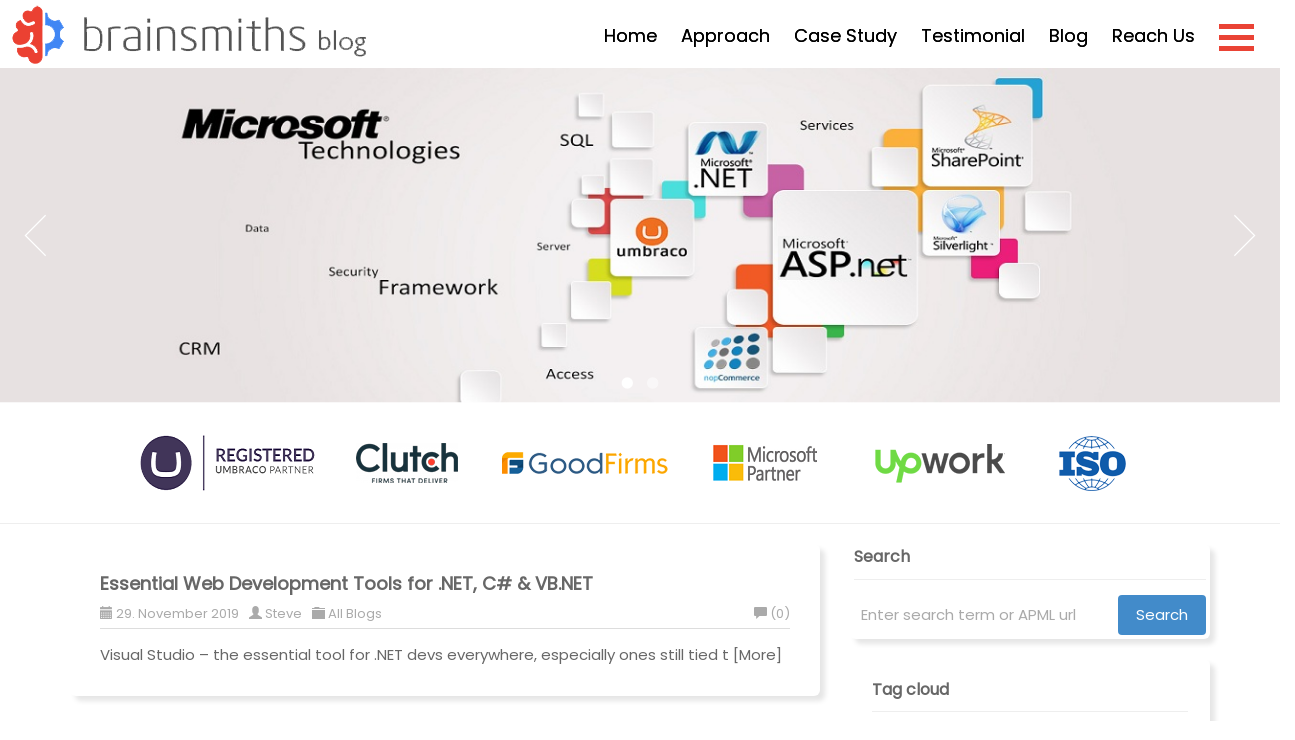

--- FILE ---
content_type: text/html; charset=utf-8
request_url: https://blogs.brainsmiths.com/?tag=web-development-tools
body_size: 8027
content:

<!DOCTYPE html>
<html lang="en">
<head><meta http-equiv="content-type" content="text/html; charset=utf-8" />
	<link rel="contents" title="Archive" href="/archive.aspx" />
	<link rel="start" title="Blog on Microsoft Technologies Stack" href="/" />
	<link type="application/rsd+xml" rel="edituri" title="RSD" href="https://blogs.brainsmiths.com/rsd.axd" />
	<link type="application/rdf+xml" rel="meta" title="SIOC" href="https://blogs.brainsmiths.com/sioc.axd" />
	<link type="application/apml+xml" rel="meta" title="APML" href="https://blogs.brainsmiths.com/apml.axd" />
	<link type="application/rdf+xml" rel="meta" title="FOAF" href="https://blogs.brainsmiths.com/foaf.axd" />
	<link type="application/rss+xml" rel="alternate" title="Blog on Microsoft Technologies Stack (RSS)" href="https://blogs.brainsmiths.com/syndication.axd" />
	<link type="application/atom+xml" rel="alternate" title="Blog on Microsoft Technologies Stack (ATOM)" href="https://blogs.brainsmiths.com/syndication.axd?format=atom" />
	<link type="application/opensearchdescription+xml" rel="search" title="Blog on Microsoft Technologies Stack" href="https://blogs.brainsmiths.com/opensearch.axd" />
	<link href="/Content/Auto/Global.css" rel="stylesheet" type="text/css" /><meta name="viewport" content="width=device-width, initial-scale=1.0, maximum-scale=1.0, user-scalable=no" /><link href="/Custom/Themes/Standard-2015/css/bootstrap.min.css" rel="stylesheet" /><link href="/Custom/Themes/Standard-2015/css/main.css" rel="stylesheet" /><link href="Custom/Themes/Standard-2015/css/blogbrainsmiths.css" rel="stylesheet" /><link href="Custom/Themes/Standard-2015/css/responsive.css" rel="stylesheet" /><link href="https://fonts.googleapis.com/css?family=Poppins" rel="stylesheet" /><link href="https://cdnjs.cloudflare.com/ajax/libs/font-awesome/4.7.0/css/font-awesome.min.css" rel="stylesheet" /><link rel="stylesheet" href="https://www.w3schools.com/w3css/4/w3.css" /><link href="https://fonts.googleapis.com/css?family=Montserrat&amp;display=swap" rel="stylesheet" /><link href="https://fonts.googleapis.com/css?family=Poppins" rel="stylesheet" /><link href="https://fonts.googleapis.com/css?family=Open+Sans&amp;display=swap" rel="stylesheet" /><title>
	 All posts tagged  'eb-development-tools'
</title><link rel="shortcut icon" href="Custom/Themes/Standard-2015/images/favicon.ico" type="image/x-icon" /><link href="scripts/syntaxhighlighter/styles/shCore.css" rel="stylesheet" type="text/css" /><link href="scripts/syntaxhighlighter/styles/shThemeDefault.css" rel="stylesheet" type="text/css" />
	<script type="text/javascript" src="/en-gb.res.axd"></script>
	<script type="text/javascript" src="/Scripts/Auto/01-jquery-1.9.1.min.js"></script>
	<script type="text/javascript" src="/Scripts/Auto/02-jquery.cookie.js"></script>
	<script type="text/javascript" src="/Scripts/Auto/04-jquery-jtemplates.js"></script>
	<script type="text/javascript" src="/Scripts/Auto/05-json2.min.js"></script>
	<script type="text/javascript" src="/Scripts/Auto/blog.js"></script>
    <script type="text/javascript" src="/scripts/syntaxhighlighter/scripts/XRegExp.js"></script>
    <script type="text/javascript" src="/scripts/syntaxhighlighter/scripts/shCore.js"></script>
    <script type="text/javascript" src="/scripts/syntaxhighlighter/scripts/shAutoloader.js"></script>
    <script type="text/javascript" src="/scripts/syntaxhighlighter/shActivator.js"></script>
    <script type="text/javascript">
        var Tawk_API = Tawk_API || {}, Tawk_LoadStart = new Date();
        (function () {
            var s1 = document.createElement("script"), s0 = document.getElementsByTagName("script")[0];
            s1.async = true;
            s1.src = 'https://embed.tawk.to/5d61a15977aa790be3309274/default';
            s1.charset = 'UTF-8';
            s1.setAttribute('crossorigin', '*');
            s0.parentNode.insertBefore(s1, s0);
        })();
    </script>
    <script src="/Custom/Themes/Standard-2015/js/jssor.slider-27.5.0.min.js" type="text/javascript"></script>
    <script type="text/javascript">
        jssor_1_slider_init = function () {

            var jssor_1_SlideshowTransitions = [
                { $Duration: 800, $Opacity: 2 }
            ];

            var jssor_1_options = {
                $AutoPlay: 1,
                $SlideshowOptions: {
                    $Class: $JssorSlideshowRunner$,
                    $Transitions: jssor_1_SlideshowTransitions,
                    $TransitionsOrder: 1
                },
                $ArrowNavigatorOptions: {
                    $Class: $JssorArrowNavigator$
                },
                $BulletNavigatorOptions: {
                    $Class: $JssorBulletNavigator$
                }
            };

            var jssor_1_slider = new $JssorSlider$("jssor_1", jssor_1_options);

            /*#region responsive code begin*/

            var MAX_WIDTH = 1600;

            function ScaleSlider() {
                var containerElement = jssor_1_slider.$Elmt.parentNode;
                var containerWidth = containerElement.clientWidth;

                if (containerWidth) {

                    var expectedWidth = Math.min(MAX_WIDTH || containerWidth, containerWidth);

                    jssor_1_slider.$ScaleWidth(expectedWidth);
                }
                else {
                    window.setTimeout(ScaleSlider, 30);
                }
            }

            ScaleSlider();

            $Jssor$.$AddEvent(window, "load", ScaleSlider);
            $Jssor$.$AddEvent(window, "resize", ScaleSlider);
            $Jssor$.$AddEvent(window, "orientationchange", ScaleSlider);
            /*#endregion responsive code end*/
        };
    </script>
    
	<meta name="description" content="Blog on Microsoft Technologies Stack - Brainsmiths Labs -  All posts tagged  &#39;eb-development-tools&#39;" />
	<meta name="keywords" content="All Blogs,Microsoft Sharepoint,Microsoft Technologies C# Coding" />
	<meta name="author" content="My name" /></head>
<body class="ltr">
    <header>
        <div class="container-fluid">
            <div class="row">
                <div class="col-md-4 col-sm-4">
                    <div class="logo">
                       
                        <a href="https://brainsmiths.com/" target="_blank">  
                            
<img src="https://blogs.brainsmiths.com/Custom/Themes/Standard-2015/images/logo.png" class="offsticky" alt="Blog on Microsoft Technologies Stack" />
                           
                        </a>
                        <a href="https://brainsmiths.com/" target="_blank">
                            
<img src="https://blogs.brainsmiths.com/Custom/Themes/Standard-2015/images/logo.png" class="onsticky" alt="Blog on Microsoft Technologies Stack" />
                           
                        </a>
                       
                       
                     
                    </div>
                </div>
                <div class="col-md-8 col-sm-8">
                    <div class="nav-list">
                        <ul>
                            <li><a href="https://brainsmiths.com/" target="_blank">Home</a></li>
                            <li><a href="https://brainsmiths.com/approach" target="_blank">Approach</a></li>
                            <li><a href="https://brainsmiths.com/case-studies" target="_blank">Case Study</a></li>
                            <li><a href="https://brainsmiths.com/testimonials" target="_blank">Testimonial</a></li>
                            <li><a href="#">Blog</a></li>
                            <li><a href="https://brainsmiths.com/reachus" target="_blank">Reach Us</a></li>
                        </ul>
                    </div>
                    <div class="topnav">
                        <div class="button_container" id="nav-toggle">
                            <span class="top"></span>
                            <span class="middle"></span>
                            <span class="bottom"></span>
                        </div>
                        <div class="overlay gradiant-bg" id="overlay">
                            <div class="megatitle">What Brainsmiths Labs can do for you ?</div>
                            <div class="col-md-4 col-sm-6">

                                <div class="megamenu">
                                    <h3><a href="#">Main Menu</a></h3>
                                    <ul>
                                        <li><a href="https://brainsmiths.com/" target="_blank">Home</a></li>
                                        <li><a href="https://www.brainsmiths.com/development-services" target="_blank">Development Services</a></li>
                                        <li><a href="https://www.brainsmiths.com/training-services" target="_blank">Training Services</a></li>
                                        <li><a href="https://www.brainsmiths.com/hire-developers-services" target="_blank">Hire Developers</a></li>
                                        <li><a href="https://www.brainsmiths.com/approach" target="_blank">Approach</a></li>
                                        <li><a href="https://www.brainsmiths.com/case-studies" target="_blank">case studies</a></li>
                                        <li><a href="https://www.brainsmiths.com/testimonials" target="_blank">Testimonials</a></li>
                                        <li><a href="https://blogs.brainsmiths.com/">Blogs</a></li>
                                    </ul>
                                </div>

                                <div class="megamenu">
                                    <h3><a href="#">Microsoft Development Services & Solutions</a></h3>
                                    <ul>
                                        <li><a href="https://www.brainsmiths.com/dot-net-application-migration-services-development-company" target="_blank">.NET APPLICATION MIGRATION</a></li>
                                        <li><a href="https://www.brainsmiths.com/dot-net-core-development-services-company " target="_blank">.NET CORE DEVELOPMENT</a></li>
                                        <li><a href="https://www.brainsmiths.com/c-sharp-application-development-company " target="_blank">C# APPLICATION DEVELOPMENT</a></li>
                                        <li><a href="https://www.brainsmiths.com/hire-share-point-developers" target="_blank">SHAREPOINT DEVELOPMENT</a></li>
                                        <li><a href="https://www.brainsmiths.com/dynamics-crm-consulting-company" target="_blank">DYNAMICS CRM IMPLEMENTATION</a></li>
                                    </ul>
                                </div>
                                <div class="megamenu">
                                    <h3><a href="#">Enterprise Application Development Services</a></h3>
                                    <ul>
                                        <li><a href="https://www.brainsmiths.com/consulting/upgradesandmigration" target="_blank">APP RE-ENGINEERING + MODERNIZATION</a></li>
                                        <li><a href="https://www.brainsmiths.com/consulting/expertservices" target="_blank">ENTERPRISE APPLICATION INTEGRATION SERVICES</a></li>
                                        <li><a href="https://www.brainsmiths.com/consulting/implementationservices" target="_blank">APPLICATION MAINTENANCE</a></li>
                                        <li><a href="https://brainsmiths.com/industry" target="_blank">INDUSTRY BASED SOLUTION</a></li>
                                        <li><a href="https://brainsmiths.com/consulting" target="_blank">CONSULTING SERVICES</a></li>
                                        <li><a href="https://brainsmiths.com/services" target="_blank">BUSINESS SERVICES</a></li>
                                    </ul>
                                </div>
                            </div>
                            <div class="col-md-4 col-sm-6">
                                <div class="megamenu">
                                    <h3><a href="#">HIRE DEDICATED DEVELOPERS</a></h3>
                                    <ul>
                                        <li><a href="https://www.brainsmiths.com/hire-angular-js-developers" target="_blank">HIRE ANGULAR JS DEVELOPERS</a></li>
                                        <li><a href="https://www.brainsmiths.com/hire-asp-net-developers" target="_blank">HIRE ASP NET DEVELOPERS</a></li>
                                        <li><a href="https://www.brainsmiths.com/hire-azure-developers" target="_blank">HIRE AZURE DEVELOPERS</a></li>
                                        <li><a href="https://www.brainsmiths.com/hire-c-sharp-developers" target="_blank">HIRE C# DEVELOPERS</a></li>
                                        <li><a href="https://www.brainsmiths.com/hire-dot-net-nuke-developers" target="_blank">HIRE DOT NET NUKE DEVELOPERS</a></li>
                                        <li><a href="https://www.brainsmiths.com/hire-aws-developers" target="_blank">HIRE AWS DEVELOPERS</a></li>
                                        <li><a href="https://www.brainsmiths.com/hire-block-chain-developers" target="_blank">HIRE BLOCK CHAIN DEVELOPERS</a></li>
                                        <li><a href="https://www.brainsmiths.com/hire-dot-net-core-developers" target="_blank">HIRE DOT NET CORE DEVELOPERS</a></li>
                                        <li><a href="https://www.brainsmiths.com/hire-dynamic-crm-developers" target="_blank">HIRE DYNAMIC CRM DEVELOPERS</a></li>
                                        <li><a href="https://www.brainsmiths.com/hire-react-js-developers" target="_blank">HIRE REACT JS DEVELOPERS</a></li>
                                        <li><a href="https://www.brainsmiths.com/hire-share-point-developers" target="_blank">HIRE SHARE POINT DEVELOPERS</a></li>
                                        <li><a href="https://www.brainsmiths.com/hire-sql-server-administrator" target="_blank">HIRE SQL SERVER ADMINISTRATOR</a></li>
                                        <li><a href="https://www.brainsmiths.com/hire-devops-developers" target="_blank">HIRE DEVOPS DEVELOPERS</a></li>
                                        <li><a href="https://www.brainsmiths.com/hire-nop-commerce-developers" target="_blank">HIRE NOP COMMERCE DEVELOPERS</a></li>
                                        <li><a href="https://www.brainsmiths.com/hire-umbraco-developers" target="_blank">HIRE UMBRACO DEVELOPERS</a></li>
                                        <li><a href="https://www.brainsmiths.com/hire-unity-developers" target="_blank">HIRE UNITY DEVELOPERS</a></li>
                                        <li><a href="https://www.brainsmiths.com/hire-xamarin-developers" target="_blank">HIRE XAMARIN DEVELOPERS</a></li>

                                    </ul>

                                </div>
                                <div class="megamenu">
                                </div>
                            </div>
                            <div class="col-md-4 col-sm-6">
                                <div class="megamenu">
                                    <h3><a href="#">WEB APPLICATION DEVELOPMENT</a></h3>
                                    <ul>
                                        <li><a href="https://www.brainsmiths.com/umbraco-development-company" target="_blank">UMBRACO DEVELOPMENT</a></li>
                                        <li><a href="https://www.brainsmiths.com/nopcommerce-development-company" target="_blank">NOP COMMERCE DEVELOPMENT </a></li>
                                        <li><a href="https://www.brainsmiths.com/asp-net-web-development-company" target="_blank">ASP.NET WEB DEVELOPMENT </a></li>

                                    </ul>
                                </div>
                                <div class="megamenu">
                                    <h3><a href="#">Cloud Development</a></h3>
                                    <ul>

                                        <li><a href="https://www.brainsmiths.com/amazon-aws-web-services-company" target="_blank">AWS CLOUD INTEGRATION</a></li>
                                        <li><a href="https://www.brainsmiths.com/azure-development-services-company" target="_blank">AZURE CLOUD INTEGRATION</a></li>
                                    </ul>
                                </div>
                                <div class="megamenu">
                                    <h3><a href="#">Front End Development</a></h3>
                                    <ul>
                                        <li><a href="https://www.brainsmiths.com/hire-angular-js-developers" target="_blank">ANGULAR DEVELOPMENT</a></li>
                                        <li><a href="https://www.brainsmiths.com/hire-react-js-developers" target="_blank">REACT DEVELOPMENT</a></li>
                                    </ul>
                                </div>
                                <div class="megamenu">
                                    <h3><a href="#">MOBILE APPLICATION DEVELOPMENT</a></h3>
                                    <ul>
                                        <li><a href="https://www.brainsmiths.com/hire-react-js-developers" target="_blank">REACT NATIVE DEVELOPMENT</a></li>
                                        <li><a href="https://www.brainsmiths.com/xamarin-mobile-application-development-company" target="_blank">XAMARIN MOBILE DEVELOPMENT</a></li>
                                    </ul>
                                </div>
                            </div>
                        </div>
                    </div>
                </div>
            </div>
        </div>
    </header>
    <a href="/Account/login.aspx" id="ctl00_aLogin" class="hidden">Log in</a>
    
    <div class="row sliderow">
        <div id="jssor_1" style="position: relative; margin: 0 auto; top: 0px; left: 0px; width: 1370px; height: 350px; overflow: hidden; visibility: hidden;">
            <!-- Loading Screen -->
            <div data-u="loading" class="jssorl-009-spin" style="position: absolute; top: 0px; left: 0px; width: 100%; height: 100%; text-align: center; background-color: rgba(0,0,0,0.7);">
            </div>
            <div data-u="slides" style="cursor: default; position: relative; top: 0px; left: 0px; width: 1370px; height: 350px; overflow: hidden;">
                <div>
                    <img data-u="image" src="/Custom/Themes/Standard-2015/images/blog40.jpg" style="width: 100%" class="img-responsive" />
                </div>
                <div>
                    <img data-u="image" src="/Custom/Themes/Standard-2015/images/blog2.jpg" style="width: 100%" class="img-responsive" />
                </div>


            </div>
            <!-- Bullet Navigator -->
            <div data-u="navigator" class="jssorb051" style="position: absolute; bottom: 12px; right: 12px;" data-autocenter="1" data-scale="0.5" data-scale-bottom="0.75">
                <div data-u="prototype" class="i" style="width: 16px; height: 16px;">
                    <svg viewbox="0 0 16000 16000" style="position: absolute; top: 0; left: 0; width: 100%; height: 100%;">
                        <circle class="b" cx="8000" cy="8000" r="5800"></circle>
                    </svg>
                </div>
            </div>
            <!-- Arrow Navigator -->
            <div data-u="arrowleft" class="jssora051" style="width: 55px; height: 55px; top: 0px; left: 25px;" data-autocenter="2" data-scale="0.75" data-scale-left="0.75">
                <svg viewbox="0 0 16000 16000" style="position: absolute; top: 0; left: 0; width: 100%; height: 100%;">
                    <polyline class="a" points="11040,1920 4960,8000 11040,14080 "></polyline>
                </svg>
            </div>
            <div data-u="arrowright" class="jssora051" style="width: 55px; height: 55px; top: 0px; right: 25px;" data-autocenter="2" data-scale="0.75" data-scale-right="0.75">
                <svg viewbox="0 0 16000 16000" style="position: absolute; top: 0; left: 0; width: 100%; height: 100%;">
                    <polyline class="a" points="4960,1920 11040,8000 4960,14080 "></polyline>
                </svg>
            </div>
        </div>
        <script type="text/javascript">jssor_1_slider_init();</script>
    </div>
    
    <div class="container">
        <div class="row siximg">
            <div class="col-sm-12">
                <img class="bimg1" src="/Custom/Themes/Standard-2015/images/rup.png" />
                <img class="bimg2" src="/Custom/Themes/Standard-2015/images/Clutch.png" />
                <img class="bimg3" src="/Custom/Themes/Standard-2015/images/GoodFirms.png" />
                <img class="bimg4" src="/Custom/Themes/Standard-2015/images/mp4.png" />
                <img class="bimg5" src="/Custom/Themes/Standard-2015/images/Upwork.png" />
                <img class="bimg6" src="/Custom/Themes/Standard-2015/images/ISO.png" />
            </div>
        </div>
    </div>
    <hr />
    <section class="container">
        <div class="row">
            <section class="col-md-8 content-wrapper">
                
                
  <div id="ctl00_cphBody_divError"></div>
  <div id="ctl00_cphBody_PostList1_posts" class="posts">
<article class="post" id="post0">
    <header class="post-header">
        <h2 class="post-title">
            <a href="/post/2019/11/29/essential-web-development-tools-for-net-c-and-vb-net.aspx">Essential Web Development Tools for .NET, C# &amp; VB.NET</a>
        </h2>
        <div class="post-info clearfix">
            <span class="post-date"><i class="glyphicon glyphicon-calendar"></i>29. November 2019</span>
            <span class="post-author"><i class="glyphicon glyphicon-user"></i><a href="https://blogs.brainsmiths.com/author/Adminaspx">Steve</a></span>
            <span class="post-category"><i class="glyphicon glyphicon-folder-close"></i><a href="/category/All-Blogs.aspx">All Blogs</a></span>
            <a rel="nofollow" class="pull-right post-comment-link" href="/post/2019/11/29/essential-web-development-tools-for-net-c-and-vb-net.aspx#comment"><i class="glyphicon glyphicon-comment"></i>(0)</a>
        </div>
    </header>
    <section class="post-body text">
        Visual Studio&nbsp;&ndash; the essential tool for .NET devs everywhere, especially ones still tied t <a href="/post/2019/11/29/essential-web-development-tools-for-net-c-and-vb-net.aspx">[More]</a>
    </section>

    
</article>
</div>

<div id="postPaging" style="display: none">
  
  <a id="ctl00_cphBody_PostList1_hlNext" style="float:right">Newer posts &gt;&gt;</a>
</div>

<div style="clear:both; display:block">
  
</div>
  

            </section>
            <aside class="col-md-4 sidebar-wrapper">
                <div id="widgetzone_be_WIDGET_ZONE" class="widgetzone">
<div class="widget search" id="widgetd81c5ae3-e57e-4374-a539-5cdee45e639f">
    
    <h4 class="widget-header">
        Search
        <span class="pull-right"></span>
    </h4>
    
    <div class="widget-content">
        <div id="searchbox">
<label for="txt-d81c5ae3-e57e-4374-a539-5cdee45e639f" style="display:none">Search</label><input type="text" value="Enter search term or APML url" id="txt-d81c5ae3-e57e-4374-a539-5cdee45e639f" onkeypress="if(event.keyCode==13) return BlogEngine.search('/','txt-d81c5ae3-e57e-4374-a539-5cdee45e639f')" onfocus="BlogEngine.searchClear('Enter search term or APML url','txt-d81c5ae3-e57e-4374-a539-5cdee45e639f')" onblur="BlogEngine.searchClear('Enter search term or APML url','txt-d81c5ae3-e57e-4374-a539-5cdee45e639f')" /><input type="button" value="Search" id="searchbutton" onclick="BlogEngine.search('/','txt-d81c5ae3-e57e-4374-a539-5cdee45e639f');" onkeypress="BlogEngine.search('/','txt-d81c5ae3-e57e-4374-a539-5cdee45e639f');" /></div>

    </div>
</div>

<div class="widget tagcloud" id="widget77142800-6dff-4016-99ca-69b5c5ebac93">
    
    <h4 class="widget-header">
        Tag cloud
        <span class="pull-right"></span>
    </h4>
    
    <div class="widget-content">
        <ul id="ctl00_widgetContainer771428006dff401699ca69b5c5ebac93_771428006dff401699ca69b5c5ebac93_ulTags"><li><a href="https://blogs.brainsmiths.com/?tag=Amazon-Blockchain-" class="small" title="Tag: Amazon Blockchain ">Amazon Blockchain </a> </li><li><a href="https://blogs.brainsmiths.com/?tag=Angular-8-features" class="small" title="Tag: Angular 8 features">Angular 8 features</a> </li><li><a href="https://blogs.brainsmiths.com/?tag=Angular-development" class="small" title="Tag: Angular development">Angular development</a> </li><li><a href="https://blogs.brainsmiths.com/?tag=Angular-development-company" class="small" title="Tag: Angular development company">Angular development company</a> </li><li><a href="https://blogs.brainsmiths.com/?tag=Angular-js-developer" class="small" title="Tag: Angular js developer">Angular js developer</a> </li><li><a href="https://blogs.brainsmiths.com/?tag=Angularjs-development-services" class="small" title="Tag: Angular.js development services">Angular.js development services</a> </li><li><a href="https://blogs.brainsmiths.com/?tag=AngularJS-Developer" class="small" title="Tag: AngularJS  Developer">AngularJS  Developer</a> </li><li><a href="https://blogs.brainsmiths.com/?tag=AngularJS-Development" class="small" title="Tag: AngularJS Development">AngularJS Development</a> </li><li><a href="https://blogs.brainsmiths.com/?tag=App-development-services" class="medium" title="Tag: App development services">App development services</a> </li><li><a href="https://blogs.brainsmiths.com/?tag=ASP-developer" class="small" title="Tag: ASP developer">ASP developer</a> </li><li><a href="https://blogs.brainsmiths.com/?tag=ASPNET-Developers-services" class="big" title="Tag: ASP.NET Developers   services">ASP.NET Developers   services</a> </li><li><a href="https://blogs.brainsmiths.com/?tag=ASPNet-development-services-" class="medium" title="Tag: ASP.Net development services ">ASP.Net development services </a> </li><li><a href="https://blogs.brainsmiths.com/?tag=ASPNET-For-WebsiteApp-Development" class="small" title="Tag: ASP.NET For Website/App Development">ASP.NET For Website/App Development</a> </li><li><a href="https://blogs.brainsmiths.com/?tag=ASPnet" class="small" title="Tag: ASPnet">ASPnet</a> </li><li><a href="https://blogs.brainsmiths.com/?tag=AWS-Cloud" class="small" title="Tag: AWS Cloud">AWS Cloud</a> </li><li><a href="https://blogs.brainsmiths.com/?tag=AWS-Cloud-Integration" class="small" title="Tag: AWS Cloud Integration">AWS Cloud Integration</a> </li><li><a href="https://blogs.brainsmiths.com/?tag=Azure-development" class="small" title="Tag: Azure  development">Azure  development</a> </li><li><a href="https://blogs.brainsmiths.com/?tag=Azure-Cloud-Solutions" class="small" title="Tag: Azure Cloud Solutions">Azure Cloud Solutions</a> </li><li><a href="https://blogs.brainsmiths.com/?tag=Best-web-development-company" class="small" title="Tag: Best  web development company">Best  web development company</a> </li><li><a href="https://blogs.brainsmiths.com/?tag=block-chain-developer" class="small" title="Tag: block chain developer">block chain developer</a> </li><li><a href="https://blogs.brainsmiths.com/?tag=Blockchain-as-a-service-(BaaS)" class="small" title="Tag: Blockchain as a service (BaaS)">Blockchain as a service (BaaS)</a> </li><li><a href="https://blogs.brainsmiths.com/?tag=Blockchain-Developers" class="small" title="Tag: Blockchain Developers">Blockchain Developers</a> </li><li><a href="https://blogs.brainsmiths.com/?tag=Blockchain-Development" class="big" title="Tag: Blockchain Development">Blockchain Development</a> </li><li><a href="https://blogs.brainsmiths.com/?tag=Chatbots-Development" class="small" title="Tag: Chatbots Development">Chatbots Development</a> </li><li><a href="https://blogs.brainsmiths.com/?tag=Cloud-on-AWS-support" class="small" title="Tag: Cloud on AWS support">Cloud on AWS support</a> </li><li><a href="https://blogs.brainsmiths.com/?tag=CloudHealth-Hybrid" class="small" title="Tag: CloudHealth Hybrid">CloudHealth Hybrid</a> </li><li><a href="https://blogs.brainsmiths.com/?tag=DevOps-model" class="small" title="Tag: DevOps model">DevOps model</a> </li><li><a href="https://blogs.brainsmiths.com/?tag=DevOps-Requirements" class="small" title="Tag: DevOps Requirements">DevOps Requirements</a> </li><li><a href="https://blogs.brainsmiths.com/?tag=Difference-between-js-and-c" class="small" title="Tag: Difference between js and c#">Difference between js and c#</a> </li><li><a href="https://blogs.brainsmiths.com/?tag=Hire-AWS-developers" class="medium" title="Tag: Hire AWS developers">Hire AWS developers</a> </li><li><a href="https://blogs.brainsmiths.com/?tag=Hire-AZURE-developers" class="small" title="Tag: Hire AZURE developers">Hire AZURE developers</a> </li><li><a href="https://blogs.brainsmiths.com/?tag=hire-blockchain-developers" class="medium" title="Tag: hire blockchain developers">hire blockchain developers</a> </li><li><a href="https://blogs.brainsmiths.com/?tag=hire-dedicated-developers" class="small" title="Tag: hire dedicated developers">hire dedicated developers</a> </li><li><a href="https://blogs.brainsmiths.com/?tag=Hire-DevOps-Developers" class="small" title="Tag: Hire DevOps Developers">Hire DevOps Developers</a> </li><li><a href="https://blogs.brainsmiths.com/?tag=hire-react-developer" class="small" title="Tag: hire react developer">hire react developer</a> </li><li><a href="https://blogs.brainsmiths.com/?tag=hire-web-development-compNY" class="small" title="Tag: hire web development compNY">hire web development compNY</a> </li><li><a href="https://blogs.brainsmiths.com/?tag=Hire-website-developers" class="small" title="Tag: Hire website developers">Hire website developers</a> </li><li><a href="https://blogs.brainsmiths.com/?tag=HIRE-XAMARIN-DEVELOPERS
" class="small" title="Tag: HIRE XAMARIN DEVELOPERS
">HIRE XAMARIN DEVELOPERS
</a> </li><li><a href="https://blogs.brainsmiths.com/?tag=Mobile-App" class="small" title="Tag: Mobile App">Mobile App</a> </li><li><a href="https://blogs.brainsmiths.com/?tag=Mobile-App-Development-" class="biggest" title="Tag: Mobile App Development ">Mobile App Development </a> </li><li><a href="https://blogs.brainsmiths.com/?tag=Mobile-Application-Development-" class="medium" title="Tag: Mobile Application Development ">Mobile Application Development </a> </li><li><a href="https://blogs.brainsmiths.com/?tag=nop-commerce-developer" class="medium" title="Tag: nop commerce developer">nop commerce developer</a> </li><li><a href="https://blogs.brainsmiths.com/?tag=NopCommerce-development" class="biggest" title="Tag: NopCommerce development">NopCommerce development</a> </li><li><a href="https://blogs.brainsmiths.com/?tag=react-development" class="small" title="Tag: react development">react development</a> </li><li><a href="https://blogs.brainsmiths.com/?tag=Ruby-on-rails-development" class="small" title="Tag: Ruby on rails development">Ruby on rails development</a> </li><li><a href="https://blogs.brainsmiths.com/?tag=SAAS-application" class="small" title="Tag: SAAS application">SAAS application</a> </li><li><a href="https://blogs.brainsmiths.com/?tag=Software-Re-Engineering" class="small" title="Tag: Software Re-Engineering">Software Re-Engineering</a> </li><li><a href="https://blogs.brainsmiths.com/?tag=Software-Re-Engineering-Experts" class="small" title="Tag: Software Re-Engineering Experts">Software Re-Engineering Experts</a> </li><li><a href="https://blogs.brainsmiths.com/?tag=Technologies-in-Web-Development" class="small" title="Tag: Technologies in Web Development">Technologies in Web Development</a> </li><li><a href="https://blogs.brainsmiths.com/?tag=top-web-development-companies" class="small" title="Tag: top web development companies">top web development companies</a> </li><li><a href="https://blogs.brainsmiths.com/?tag=Umbraco-" class="small" title="Tag: Umbraco ">Umbraco </a> </li><li><a href="https://blogs.brainsmiths.com/?tag=Umbraco-website-development" class="small" title="Tag: Umbraco website development">Umbraco website development</a> </li><li><a href="https://blogs.brainsmiths.com/?tag=web-development-tools" class="small" title="Tag: web development tools">web development tools</a> </li><li><a href="https://blogs.brainsmiths.com/?tag=Website-Design" class="small" title="Tag: Website Design">Website Design</a> </li><li><a href="https://blogs.brainsmiths.com/?tag=Website-development-app-development" class="small" title="Tag: Website development & app development">Website development & app development</a> </li><li><a href="https://blogs.brainsmiths.com/?tag=Xamarin-developer
" class="small" title="Tag: Xamarin developer
">Xamarin developer
</a> </li></ul>
    </div>
</div>

<div class="widget recentposts" id="widget4ce68ae7-c0c8-4bf8-b50f-a67b582b0d2e">
    
    <h4 class="widget-header">
        RecentPosts
        <span class="pull-right"></span>
    </h4>
    
    <div class="widget-content">
        <ul class="recentPosts" id="recentPosts"><li><a href="/post/2024/04/22/taming-the-wordpress-beast-a-guide-to-maintenance-packages-and-monthly-costs.aspx">Taming the WordPress Beast: A Guide to Maintenance Packages and Monthly Costs</a><span>Comments: 0</span><span>Not rated yet</span></li><li><a href="/post/2024/04/22/how-to-develop-an-mvp-for-your-e-commerce-mobile-app.aspx">How to Develop an MVP for Your E-commerce Mobile App</a><span>Comments: 0</span><span>Not rated yet</span></li><li><a href="/post/2023/10/05/supercharge-your-cloud-projects-with-azure-developers-brainsmiths-developers.aspx">Supercharge Your Cloud Projects with Azure Developers Brainsmiths Developers</a><span>Comments: 0</span><span>Not rated yet</span></li><li><a href="/post/2023/09/28/how-much-does-it-cost-to-build-an-app-for-business-in-2023.aspx">How Much Does It Cost To Build An App for business In 2023?</a><span>Comments: 0</span><span>Not rated yet</span></li><li><a href="/post/2023/09/28/how-much-does-ecommerce-mobile-app-development-cost-in-2023.aspx">How Much Does Ecommerce Mobile App Development Cost in 2023?</a><span>Comments: 0</span><span>Not rated yet</span></li><li><a href="/post/2020/08/21/the-duel-react-native-vs-cordova2.aspx">The Duel: React Native vs. Cordova</a><span>Comments: 0</span><span>Not rated yet</span></li><li><a href="/post/2020/08/19/android-7-0-for-developers-new-features-performance-upgrades-and-other-stuff-you-won-t-care-about.aspx">Android 7.0 for Developers: New Features, Performance Upgrades &amp; Other Stuff You Won’t Care About</a><span>Comments: 0</span><span>Not rated yet</span></li><li><a href="/post/2020/08/18/ai-vs-bi-differences-and-synergies.aspx">AI vs. BI: Differences and Synergies</a><span>Comments: 0</span><span>Not rated yet</span></li><li><a href="/post/2020/08/17/brainsmith-s-selection-of-best-developer-blogs.aspx">Brainsmith’s Selection Of Best Developer Blogs</a><span>Comments: 0</span><span>Rating: 5 / 1</span></li><li><a href="/post/2020/08/10/cybersecurity-in-higher-education-problems-and-solutions.aspx">Cybersecurity in Higher Education: Problems and Solutions</a><span>Comments: 0</span><span>Not rated yet</span></li></ul>
    </div>
</div>

<div class="widget categorylist" id="widgetb76a8f3b-9914-4527-8019-b1fabed38af1">
    
    <h4 class="widget-header">
        Category list
        <span class="pull-right"></span>
    </h4>
    
    <div class="widget-content">
        <ul id="categorylist"><li><a href="/category/feed/All-Blogs.aspx" rel="nofollow"><img src="/Content/images/blog/rssButton.png" alt="RSS feed for All Blogs" class="rssButton" /></a><a href="/category/All-Blogs.aspx" title="Category: All Blogs">All Blogs (72)</a></li><li><a>&#160;&#160;&#160;</a><a href="/category/feed/Microsoft-Sharepoint.aspx" rel="nofollow"><img src="/Content/images/blog/rssButton.png" alt="RSS feed for Microsoft Sharepoint" class="rssButton" /></a><a href="/category/Microsoft-Sharepoint.aspx" title="Category: Microsoft Sharepoint">Microsoft Sharepoint (4)</a></li><li><a>&#160;&#160;&#160;</a><a href="/category/feed/Microsoft-Technologies-C-Coding.aspx" rel="nofollow"><img src="/Content/images/blog/rssButton.png" alt="RSS feed for Microsoft Technologies C# Coding" class="rssButton" /></a><a href="/category/Microsoft-Technologies-C-Coding.aspx" title="Category: Microsoft Technologies C# Coding">Microsoft Technologies C# Coding (2)</a></li></ul>


    </div>
</div>
</div>
            </aside>
        </div>
    </section>
    <footer class="footer-section">
        <div class="container-fluid">
            <div class="row">
                <div class="col-md-6 col-sm-12 border-top">
                    <h4 class="text-gray padding">Connect with Us</h4>
                </div>
                <div class="col-md-6 col-sm-12 border-left  border-top">
                    <div class="social-icon padding">
                        <ul>
                            <li><a href="https://www.facebook.com/BrainsmithsLabs/" class="sicon gradiant-bg">
                                <img src="Custom/Themes/Standard-2015/images/ficon.png" /></a></li>
                            <li><a href="https://twitter.com/brainsmithslabs" class="sicon  gradiant-bg">
                                <img src="Custom/Themes/Standard-2015/images/ticon.png" /></a></li>
                            <li><a href="https://www.linkedin.com/company/brainsmithslabs" class="sicon  gradiant-bg">
                                <img src="Custom/Themes/Standard-2015/images/inicon.png" /></a></li>
                        </ul>


                    </div>
                </div>
            </div>
            <div class="row">
                <div class="footer-block gradiant-bg">
                    <div class="footertop">
                        <h3>Let’s Disrupt Together</h3>

                        <img src="Custom/Themes/Standard-2015/images/vector-smart-object.png" class="send" />
                    </div>
                    <div class="footerbottom">
                        <a target="_blank" href="https://www.brainsmiths.com/reachus" class="btn  btn-default bdr-btn">Reach Us</a>
                    </div>
                    <div class="copyright">
                        <p>Copyright © 2019 Brainsmiths Labs. All rights reserved.</p>
                    </div>
                </div>
            </div>
        </div>
    </footer>
    <script src="https://blogs.brainsmiths.com/Custom/Themes/Standard-2015/js/bootstrap.min.js" type="text/javascript"></script>
    <script src="js/jquery.counterup.min.js"></script>
    <script src="js/jquery.min.js"></script>
    <script src="js/jquery.stellar.js"></script>
    <script src="js/bootstrap.min.js"></script>
    <script src="js/waypoints.min.js"></script>
    <script>
        $(window).scroll(function () {
            if ($(this).scrollTop() > 50) {
                $('header').addClass("sticky");
            }
            else {
                $('header').removeClass("sticky");
            }
        });
        //Home fit screen
        /*global $:false */
        $(function () {
            "use strict";
            $('#home').css({ 'height': ($(window).height()) + 'px' });
            $(window).resize(function () {
                $('#home').css({ 'height': ($(window).height()) + 'px' });
            });
        });
        $(document).ready(function () {
            $('#nav-toggle').click(function () {
                $(this).toggleClass('active');
                $('#overlay').toggleClass('open');
            });
        });
        $(document).ready(function () {
            "use strict";
            $(".scroll").click(function (event) {

                event.preventDefault();

                var full_url = this.href;
                var parts = full_url.split("#");
                var trgt = parts[1];
                var target_offset = $("#" + trgt).offset();
                var target_top = target_offset.top - 60;

                $('html, body').animate({ scrollTop: target_top }, 1200);
            });
        });
        $('.carousel').carousel();
        jQuery(function ($) {
            // parallaax
            jQuery.stellar({
                horizontalScrolling: false,
                verticalOffset: 0
            });
            //$(".panel-collapse").collapse();
        });
        jQuery(document).ready(function ($) {
            $('.counter').counterUp({
                delay: 10,
                time: 1000
            });
        });
        $('.nav-tabs-dropdown').each(function (i, elm) {
            $(elm).text($(elm).next('ul').find('li.active a').text());
        });
        $('.nav-tabs-dropdown').on('click', function (e) {
            e.preventDefault();
            $(e.target).toggleClass('open').next('ul').slideToggle();
        });
        $('.navtabs767 a[data-toggle="tab"]').on('click', function (e) {
            e.preventDefault();
            $(e.target).closest('ul').hide().prev('a').removeClass('open').text($(this).text());
        });
    </script>
<script defer src="https://static.cloudflareinsights.com/beacon.min.js/vcd15cbe7772f49c399c6a5babf22c1241717689176015" integrity="sha512-ZpsOmlRQV6y907TI0dKBHq9Md29nnaEIPlkf84rnaERnq6zvWvPUqr2ft8M1aS28oN72PdrCzSjY4U6VaAw1EQ==" data-cf-beacon='{"version":"2024.11.0","token":"03203acc21b64a0c9e469672563431f8","r":1,"server_timing":{"name":{"cfCacheStatus":true,"cfEdge":true,"cfExtPri":true,"cfL4":true,"cfOrigin":true,"cfSpeedBrain":true},"location_startswith":null}}' crossorigin="anonymous"></script>
</body>
</html>

--- FILE ---
content_type: text/css
request_url: https://blogs.brainsmiths.com/Custom/Themes/Standard-2015/css/main.css
body_size: 11557
content:
/*
    Standard Theme 2015 - Version 1.0
    http://dotnetblogengine.net/

    Content:
        01.header                   15.categorylist
        02.well-global              16.linklist
        03.post                     17.monthlist
        04.comment-item             18.mostcomments
        05.comment-form             19.newsletter
        06.related-posts            20.pagelist
        07.postpaging               21.recentcomments
        08.navigation-posts         22.recentposts
        09.widget                   23.search
        10.administration           24.tagcloud
        11.authorlist               25.archive-page
        12.bloglist                 26.contact-page
        13.blogroll                 27.search-page
        14.calendar                 28.syntaxhighlighter
        15.categorylist             29.q-notes
        16.linklist                 30.footer
*/

body { line-height: 1.8; color: #333333; background-color: #fff; cursor: default; font-weight: 300; }
h1, h2, h3, h4, h5, h6, .h1, .h2, .h3, .h4, .h5, .h6 { font-family: "Lato","Helvetica Neue", Helvetica, Arial, sans-serif !important; font-weight: 700; }
h1, .h1 { font-size: 32px; }
h2, .h2 { font-size: 26px; }
h3, .h3 { font-size: 20px; }
h4, .h4 { font-size: 18px; }
h5, .h5 { font-size: 14px; }
h6, .h6 { font-size: 12px; }
img { max-width: 100%; }
.glyphicon { margin-right: 3px; }
table { width: 100%; }
.btn-wrapper { border-top: 1px solid #EEE; padding-top: 25px; margin-top: 15px; }
.required-field { color: #e83232; margin-right: 4px; margin-left: 4px; }
.text-uppercase { text-transform: uppercase; }

/*[01.header]*/
.header .container > .navbar-header,
.header .container > .navbar-collapse { margin-right: -15px !important; margin-left: -15px !important; }
.header .logo { margin-right: 10px; }
.header .title-wrapper { background-color: #ffffff; padding: 30px 0; margin-bottom: 35px; box-shadow: 0 1px 2px rgba(0,0,0,0.1); }
.header .title-wrapper hgroup { height: 80px; }
.header .title-wrapper hgroup h1 { font-size: 40px; line-height: 40px; margin: 4px 0 8px; font-weight: 700; }
.header .title-wrapper hgroup h1 A { color: #000000; text-decoration: none !important; }
.header .title-wrapper hgroup h3 { font-size: 16px; font-weight: normal; margin: 0; color: #666666; }
.header .social-icon { margin-top: 10px; }
.header .social-icon a { text-decoration: none; }
.header.sticky {
    position: fixed;
    top: 0;
    background: #fff;
    width: 100%;
    box-shadow: 1px 1px 4px #737373;
}
.header {
    position: fixed;
    top: 0;
    background: transparent;
    width: 100%;
    display: block;
    clear: both;
    z-index: 9999;
    -webkit-transition: all 1s ease-in-out;
    -moz-transition: all 1s ease-in-out;
    -o-transition: all 1s ease-in-out;
    transition: all 1s ease-in-out;
}
.header .navbar-inverse .navbar-nav > .open > a { color: rgb(153, 153, 153); }
.header .nav > li > a.dropdown-m { padding: 15px 7px 15px 10px !important; }
.header .nav > li > a { padding: 15px 10px !important; }
.header .nav > li > a.dropdown-toggle { padding: 15px 10px !important; }

/*[02.well-global]*/
.well-global,#trackbacks { background-color: #ffffff; padding: 4%; margin-bottom: 20px; border-radius: 6px; box-shadow: 0 1px 2px rgba(0,0,0,0.1); }
.well-global .well-global-title { margin: 0; font-weight: 700; margin-bottom: 20px; border-bottom: 1px solid #eeeeee; padding-bottom: 20px; }
.well-global .well-global-title h3 { margin: 0; font-weight: 700; }
.page-global { background-color: #ffffff !important; padding: 4% !important; margin-bottom: 20px !important; border-radius: 6px !important; box-shadow: 0 1px 2px rgba(0,0,0,0.1); }
.page-global .page-global-title { border-bottom: 1px solid #eee !important; margin: 0 0 20px 0 !important; padding-bottom: 15px !important; font-weight: bold !important; font-size: 26px !important; }

/*[03.post]*/
.post { 
    background-color: #ffffff; padding: 2% 4% 4%; margin-bottom: 20px; border-radius: 6px; box-shadow: 5px 5px 5px rgba(0,0,0,0.1) !important; 

}
.post .post-header { margin-bottom: 15px; padding-bottom: 5px; border-bottom: 1px solid #ddd; }
.post .post-header .post-title { line-height: 20px; font-size: 20px; margin: 15px 0 10px; }
.post .post-header .post-title a { text-decoration: none; font-weight: bold; }
.post .post-info { font-size: 13px; color: #AAA; }
.post .post-info span { margin-right: 7px; }
.post .post-info a { color: #AAA; }
.post .post-footer { margin-top: 30px; padding: 15px; background-color: #eeeeee; font-size: 13px; min-height: 35px; border-radius: 4px; border: 1px solid #eeeeee; }
.post .post-footer:hover { border-color: #ddd; }
.post .post-rating { height: 21px; max-width: 50%; }
.post .post-rating * { margin: 0; padding: 0; top: 0; line-height: 10px; }
.post .post-rating p { top: 9px; }

/*[04.comment-item]*/
.comment-item .comment-content { border: 1px solid #CCC; border-radius: 4px; padding: 2%; margin-bottom:10px !important }
.comment-item .comment-gravatar { position: relative; }
.comment-item .comment-gravatar img { border-radius: 4px; }
.comment-item .comment-header { border-bottom: 1px solid #EEE; padding-bottom: 5px; }
.comment-item .comment-header h4 { font-weight: bold; font-size: 18px; color: #333; }
.comment-item .comment-header h4 a { color: #333; }
.comment-item .comment-content.self { background-color: #ebffe5; border-color: #c0e0b2 !important; }
.comment-item .self .comment-header { border-bottom-color: #c0e0b2; }
.comment-item .self .comment-header h4 a,
.comment-item .self .comment-header h4 { color: #376f1d !important; }
.comment-item .self a { color: #74af5a; }
.comment-item .self .comment-header .text-uppercase { color: #c0e0b2; }
.comment-item .comment-form { border: 1px solid #CCC; margin: 15px 0; }
.comment-item .carrow { background: url(../images/carrow.png) no-repeat 0 0; width: 9px; height: 17px; position: absolute; right: -11px; top: 14px; z-index: 999; }
.comment-item .self .carrow { background: url(../images/sarrow.png) no-repeat 0 0 !important; }
#commentlist .media, #commentlist  ul, #commentlist  ol { margin:0 !important;}

/*[05.comment-form]*/
.comment-form { }
#comment-form .success { background: #27ae60; border-radius: 4px; color: #fff; display: block; padding: 15px; }
.comment-form .comment-menu { }
.comment-form .comment-menu a { padding: 0 !important; }
.comment-form .comment-menu a span { padding: 2px 7px; min-width: 70px; }
.comment-form .comment-preview { height: auto !important; }
.comment-form .comment-preview .comment-content { border: none; }
.comment-form .comment-preview .comment-header small { display: none; }

/*[06.related-posts]*/
.related-posts h3 { }
.related-posts ul li div { display: block; overflow: hidden; white-space: nowrap; text-overflow: ellipsis; font-size: 14px; color: rgb(136, 136, 136); margin-bottom: 10px; }

/*[07.postpaging]*/
#postPaging > div { }
#PostPager { display: block; text-align: center; margin: 0 0 10px; background-color: #ffffff; padding: 4%; margin-bottom: 20px; border-radius: 6px; box-shadow: 0 1px 2px rgba(0,0,0,0.1); }
#PostPager li { display: inline-block !important; border: 1px solid #DDD !important; margin: 1px; padding: 5px 7px !important; font-size: 13px; font-weight: normal; background: #fff; border-radius: 3px; }
#PostPager li a { padding: 2px; text-decoration: none; }
#PostPager .PagerLinkCurrent { color: #fff; padding: 5px 14px; background-color: #0681ea !important; border: 1px solid #0861ea !important; }
#PostPager .PagerLinkCurrent li { padding: 2px !important; }
#PostPager .PagerLinkDisabled { color: #ccc; padding: 5px 14px; background: #fff; border-color: #DDD !important; }
#PostPager .PagerEllipses { border: 0; padding: 2px; }

/*[08.navigation-posts]*/
.navigation-posts a { text-decoration: none; outline: none; }

/*[09.widget]*/
.widget { background-color: #ffffff; padding: 6%; margin-bottom: 20px; border-radius: 6px; box-shadow: 5px 5px 5px rgba(0,0,0,0.1) !important; }
.widget .widget-header { margin: 0 0 15px 0; border-bottom: 1px solid #eeeeee; padding-bottom: 4%; font-weight: bold; font-size: 16px; }
.widget ul { list-style: none; padding: 0; }
.widget ul li { border-bottom: 1px solid #eee; padding: 4px 0; }
.widget ul ul li { border: none; }

/*[10.administration]*/
.administration .widget-header { margin-bottom: 0 !important; }

/*[11.authorlist]*/
.authorlist .widget-header { margin-bottom: 0; }
.authorlist li { }
.authorlist li A.authorlink { margin-left: 5px; }

/*[12.bloglist]*/
.bloglist .widget-header { margin-bottom: 0; }

/*[13.blogroll]*/
.blogroll .widget-header { margin-bottom: 0; }
.blogroll ul li A { padding-right: 3px; }
.blogroll ul li img { margin-top: -3px; }
.blogroll ul ul { margin-left: 15px !important; }
.blogroll ul ul li { margin: 0; border-bottom: 1px dotted #DDD; line-height: 24px; }
.blogroll ul ul li A { display: block; }
.blogroll a[title="Download OPML file"] { margin: 10px 0 0 0; }

/*[14.calendar]*/
#calendarContainer { text-transform: capitalize; text-align: center; }
.calendar table { width: 100%; text-align: center; }
.calendar td, .calendar table { background-color: #FFF !important; text-align: center; }
.calendar .header { background: none !important; width: auto !important; height: auto !important; }
.calendar .weekend { background-color: #F1F1F1; }
.calendar .other { color: silver; }
.calendar a.exist { display: inline-block; padding: 0 5px; border-radius: 104px; color: #fff; font-weight: normal; background-color: #0681ea; }
.calendar td { vertical-align: top; background: white; }

/*[15.categorylist]*/
.categorylist .widget-header { margin-bottom: 0; }
.categorylist ul li A { padding-right: 3px; }

/*[16.linklist]*/
.linklist .widget-header { margin-bottom: 0; }

/*[17.monthlist]*/
.monthlist .widget-header { margin-bottom: 0; }
.monthlist li { font-weight: normal; }
.monthlist .year { cursor: pointer; font-weight: bold; }
.monthlist .year li { margin: 0 10px; }
.monthlist ul ul { display: none; }
.monthlist .open { display: block; }

/*[18.mostcomments]*/
.mostcomments table td { border: none; border-bottom: 1px solid #CCC; background: none; }
.mostcomments table tr td:first-child { width: 50px; }
.mostcomments table tr td:first-child img { position: relative; top: 2px; }

/*[19.newsletter]*/
.newsletter input[type=text] { margin-bottom: 15px; }
.newsletter #newsletteraction { font-size: 22px; color: #00c759; }
.newsletter #newsletterform input[type="text"] { direction: ltr !important; }
.footer .newsletter #newsletterform input[type="text"] { background-color: #333; border-color: #111; color: #CCC; box-shadow: none; }

/*[20.pagelist]*/
.pagelist .widget-header { margin-bottom: 0; }

/*[21.recentcomments]*/
.recentcomments .widget-header { margin-bottom: 0; }
.recentcomments li { color: #AAA; font-size: 12px; }
.recentcomments li a { font-size: 14px; }

/*[22.recentposts]*/
.recentposts .widget-header { margin-bottom: 0; }
.recentposts li { color: #AAA; font-size: 12px; }
.recentposts li a { font-size: 14px; margin-right: 4px; display: block; }
.recentposts li span { margin-right: 5px; }

/*[23.search]*/
.search { padding: 4px; background: #fff; }
.search input[type=text] { background-color: #fff; border: none; padding: 2%; height: 40px; width: 75%; outline: none !important; }
.search input[type=button] { border: none; padding: 0; height: 40px; width: 25%; background-color: #428bca; color: #fff; border-radius: 4px; }
.search input[type=button]:hover { background-color: #3276b1; }

/*[24.tagcloud]*/
.tagcloud ul li { display: inline-block; margin: 1px; border: none; padding: 3px; }
.tagcloud ul li A { padding: 3px; border-radius: 3px; }
.tagcloud ul li A:hover { background: #0681ea; color: #fff; }
.tagcloud ul li A.biggest { font-size: 120%; }
.tagcloud ul li A.big { font-size: 110%; }
.tagcloud ul li A.medium { font-size: 100%; }
.tagcloud ul li A.small { font-size: 90%; }
.tagcloud ul li A.smallest { font-size: 80%; }

/*[25.archive-page]*/
.archive-page .archive-page-content h2 { font-size: 16px; height: 30px; line-height: 35px; font-weight: bold; }
.archive-page .archive-page-content h2 img { margin: 0 3px; position: relative; top: -2px; }
.archive-page ul { list-style-type: square; margin: 0 10px; padding: 10px; }
.archive-page table { width: 100%; border-collapse: collapse; }
.archive-page table th:first-child { width: 90px; }
.archive-page table th { background: #F1F1F1; font-size: 14px; font-weight: bold; text-transform: uppercase; border: 1px solid #DDD; padding: 3px; text-align: center; }
.archive-page table td { border: 1px solid #DDD; font-size: 14px; padding: 3px; }
.archive-page .date { width: 90px; text-align: center; }
.archive-page .comments { width: 70px; text-align: center; }
.archive-page .rating { width: 70px; text-align: center; }

/*[26.contact-page]*/
.contact-page { }
.contact-page .required-field[style="visibility:hidden;"] { display: none; }

/*[27.search-page]*/
.search-page .search-page-searchbox { background: #fff; padding: 3px; border-radius: 6px; border: 1px solid #CCC; margin-bottom: 15px; }
.search-page .search-page-searchbox input[type=button] { float: right; width: 20%; border: none; height: 100%; padding: 8px 0; }
.search-page .search-page-searchbox input[type=text] { border: none; width: 76%; border-radius: 3px; padding: 4px 1%; outline:none !important; }
.search-page .searchresult { border-bottom: 1px dotted #CCC; padding: 10px 0; font-size: 14px; }
.search-page .searchresult a { font-weight: normal; font-size: 16px; }
.search-page .searchresult span.text { clear: both; line-height: 35px; display: block; overflow: hidden; white-space: nowrap; text-overflow: ellipsis; font-size: 13px; color: #555; }
.search-page .searchresult span.type { font-size: 13px; display: none; }
.search-page .searchresult span.url { color: #00802a; }
.search-page .searchpage ul.paging { list-style-type: none; margin: 20px auto; padding: 0px; text-align: center; display: block; }
.search-page .searchpage ul.paging li { display: inline-block; width: 30px; text-align: center; height: 30px; border: 1px solid #CCC; background: #FFF; margin-right: 2px; }
.search-page .searchpage ul.paging li a { display: block; height: 100%; line-height: 30px; }
.search-page .searchpage ul.paging li.active { border-width: 1px; border-style: solid; }
.search-page .searchpage ul.paging li.active A { color: #FFF; }

/*[28.syntaxhighlighter]*/
.syntaxhighlighter { padding: 15px 3px; direction: ltr !important; }
.syntaxhighlighter .alt1 { background: #d6ebff !important; }
.syntaxhighlighter .line { font-size: 13px !important; line-height: 20px !important; background: #CCC !important; }
.syntaxhighlighter .container textarea { font-size: 13px !important; line-height: 20px !important; }
/*.syntaxhighlighter table td.code .container { top: -15px !important; }*/

/*[29.q-notes]*/
#q-notes { height: 0; }
#q-notes .q-tab { height: 0; }
#q-notes #q-toggle { padding: 0; width: 40px; height: 30px; text-align: center; background-color: #fff; border: 2px solid #DDD; border-top: none; position: relative; top: -2px; margin-right: 5px; z-index: 1000; }
#q-notes #q-toggle a { padding: 0 !important; margin: 0 !important; float: none !important; }
#q-notes * { -moz-border-radius: 0 !important; -webkit-border-radius: 0 !important; border-radius: 0 !important; }
#q-notes input[type=text],
#q-notes select { padding: 5px !important; width: 200px; }
#q-notes #q-listbox { width: 100% !important; }
#q-notes input[type=submit] { background-color: #428bca !important; color: #fff; border: none !important; font-weight: normal !important; border-radius: 3px !important; }
#q-panel {height:180px ;}

/*[30.footer]*/
/*.footer { background-color: #222; margin: 0; padding: 0; }
.footer a { color: #AAA; }
.footer .widgets-footer .widget { margin-right: 3%; width: 31.3%; float: left; background: none; color: #AAA; padding: 2% 0; box-shadow: none; }
.footer .widgets-footer .widget .widget-header { border-color: #0681ea; border-width: 2px; }
.footer .widgets-footer .widget ul li { border-color: #111; }
.footer .widgets-footer .widget:last-child { margin: 0; }
.footer .end-line { min-height: 50px; background-color: #111; line-height: 50px; text-transform: uppercase; font-size: 12px; }
.footer .end-line p { margin: 0; color: #AAA; }*/
.medicom-awesome-features-sec .container,.header-banner .container{ position:relative;}
.medicom-awesome-features-sec .container .text-center{width:100%;    max-width: 700px; margin: auto;}
.medicom-awesome-features-sec .container .text-center h2{line-height: 80px; font-size: 50px; font-weight:bold;}
.footer-section{ background:#fff; position:relative; display:block;}
.border-left{ border-left:1px #ccc solid;}
.border-top{ border-top:1px #ccc solid;}
.social-icon{ display:block;}
.social-icon ul{ margin:0px; padding:0px; list-style:none; position:relative; clear:both;}
.social-icon ul li{ display:inline-block; margin-right:20px;}
.social-icon ul li a{width: 40px;height: 40px;border-radius: 50%;display: block;padding: 7px;}
.social-icon ul li img{width:auto;}
.text-gray{color: #666;font-size: 24px;    line-height: 44px;font-weight: 600;}
.footer-section h4.text-gray{ text-align:right;    margin-bottom: -25px;}
.footer-section .padding { padding: 108px 30px;}
.footer-block {
    padding: 110px 0 0px 0;
    position: relative;
    -webkit-clip-path: polygon(50% 0,50% 14%,100% 12%,100% 100%,0 100%,0 9%);
    clip-path: polygon(50% 0,50% 14%,100% 12%,100% 100%,0 100%,0 9%);
    display: -webkit-box;
    display: -webkit-flex;
    display: -ms-flexbox;
    display: flex;
    -webkit-align-items: center;
    -ms-flex-align: center;
    -webkit-box-align: center;
    align-items: center;
    -webkit-justify-content: center;
    -ms-flex-pack: center;
    -webkit-box-pack: center;
    justify-content: center;
    -webkit-flex-direction: column;
    -moz-flex-direction: column;
    -ms-flex-direction: column;
    -webkit-box-orient: vertical;
    -webkit-box-direction: normal;
    flex-direction: column;
}
.footertop h3{font-size: 42px;line-height: 56px; display:inline-block; color:#fff;font-family: 'Poppins', sans-serif; font-weight:bold;}
.footertop .send {
    -webkit-animation: floatingInAir 2s linear infinite alternate;
    animation: floatingInAir 2s linear infinite alternate;
}
.copyright{ display:block; width:100%; padding-top:60px; padding-bottom:10px;}
.copyright p{ text-align:center; color:#fff; margin:0px;    font-size: 12px;}

.header-banner {
   display: -webkit-flex;
    display: -ms-flexbox;
    display: -webkit-box;
    display: flex;
    -webkit-align-items: center;
    -ms-flex-align: center;
    -webkit-box-align: center;
    align-items: center;
    color: #fff;
    height:70vh; overflow:hidden; margin:0px; position:relative;
}
.header-banner .container .text-center{width:100%;    max-width: 700px; margin: auto;}
.header-banner .container .text-center h2{font-size: 58px;line-height: 72px;font-weight: bold;}
.header-banner .container .text-center p{font-size: 18px;font-weight: normal;}
.heading-title{max-width: 900px;width: 100%;margin: 70px auto;text-align: center;}
.heading-title h3{margin-top:0px;}
.heading-title p{margin-bottom:0px;}
.threesection{    display: -webkit-flex;
    display: -ms-flexbox;
    display: -webkit-box;
    display: flex;
    flex-wrap: wrap;
    -webkit-flex-wrap: wrap;
-ms-flex-wrap: wrap;}

.article-wrapper {
    display: -webkit-box;
    display: -webkit-flex;
    display: -ms-flexbox;
    display: flex;
}

.article-info {
     -webkit-align-items: baseline;
    -ms-flex-align: baseline;
    -webkit-box-align: baseline;
    align-items: baseline;padding: 70px 20px;
        display: flex;
    -webkit-flex-direction: column;
    -moz-flex-direction: column;
    -ms-flex-direction: column;
    -webkit-box-orient: vertical;
    -webkit-box-direction: normal;
    flex-direction: column;
}

.bdrtr {
    border-top: 1px solid #e6e6e6;border-bottom: 1px solid #e6e6e6;
    border-right: 1px solid #e6e6e6;
}
.article-text {
    display: -webkit-box;
    display: -webkit-flex;
    display: -ms-flexbox;
    display: flex;
    -webkit-flex-direction: column;
    -moz-flex-direction: column;
    -ms-flex-direction: column;
    -webkit-box-orient: vertical;
    -webkit-box-direction: normal;
    flex-direction: column;
	-webkit-box-flex: 1;
    -webkit-flex: 1 0 auto;
    -ms-flex: 1 0 auto;
    flex: 1 0 auto;
}

.pagetabsection .nav-tabs{padding: 70px 0;}
.pagetabsection .nav-tabs li{display: block;  width: 100%; border: none; margin-bottom:0px;}
.pagetabsection .nav-tabs li a{border:0px; color:#fff; font-size:24px;border-radius:0px;}
.pagetabsection .nav-tabs li.active>a, 
.pagetabsection .nav-tabs li.active>a:focus, 
.pagetabsection .nav-tabs li.active>a:hover,
.pagetabsection .nav-tabs li a:hover{border:0px;     background-color: rgba(0,0,0,0.2); color:#fff; border-radius:0px;}
.pagetabsection .nav-tabs li.active a:after{    content: "";
    position: absolute;
    border-top: 27px solid transparent;
    border-bottom: 27px solid transparent;
    border-left: 27px solid rgba(0, 0, 0,0.2);
    right: -27px;
    top: 0;}

.partnerships.pagetabsection .left-partnership {-webkit-align-items: inherit; -ms-flex-align: inherit;-webkit-box-align: inherit; align-items: inherit;}
.partnerships.pagetabsection  .right-tabcontent{padding:70px 50px;}
.partnerships.pagetabsection  .right-tabcontent h3{ margin-top:0px;}
.partnerships.pagetabsection  .right-tabcontent ul{padding-left:20px;}
.whatwedorow .col-md-8{border-left:1px #ccc solid;}
.whatwedorow .col-md-4 h3{ font-size:48px;}
.whatwedorow .col-md-4 h3 span{ display:block;}
.whatwedorow .aspects{ padding:70px 40px;}
.whatwedorow .aspects ul{ padding-left:20px;}

ul.dreamlink{width: 60%; margin: auto; position: relative; display: block;clear: both;padding:80px 0 50px 0;list-style:none;}
ul.dreamlink li{float: left;width: 20%;text-align:center;position:relative;}
ul.dreamlink li a{color:#999;font-size:18px; font-weight:bold;text-decoration:none;}
ul.dreamlink li a.active{    background-image: -webkit-linear-gradient(bottom left,#ea4335,#4285f4);
    -webkit-background-clip: text;
    -webkit-text-fill-color: transparent;
    text-transform: inherit;
color: #ea4335;}

ul.dreamlink li:before {
    content: "";
    position: absolute;
    width: 100%;
    border-top: 2px dashed rgba(102, 102, 102, .4);
    left: 50%;
    top: -20px;
    -webkit-transform: translateY(50%);
    -ms-transform: translateY(50%);
    transform: translateY(50%);
}
ul.dreamlink li.last:before {
    border-top: 0 !important;
}
ul.dreamlink li a span{

    border: 1px solid #999;
    position: absolute;
    top: -27px;
    left: 50%;
    -webkit-transform: translateX(-50%);
    -ms-transform: translateX(-50%);
    transform: translateX(-50%);
width: 18px;
    height: 18px;
border-radius: 100%;}
ul.dreamlink li a span .approach-inactive:after {
    background: #999;
}
ul.dreamlink li a span:after,
.approach-dots:after {
    position: absolute;
    content: "";
    left: 50%;
    top: 50%;
    -webkit-transform: translate(-50%, -50%);
    -ms-transform: translate(-50%, -50%);
    transform: translate(-50%, -50%);
    background-image: -webkit-linear-gradient(8deg, rgba(184, 16, 16, 0.86) 0, rgba(10, 57, 210, 0.86) 1%, rgba(223, 23, 23, 0.86) 100%);
    background-image: -o-linear-gradient(8deg, rgba(184, 16, 16, 0.86) 0, rgba(10, 57, 210, 0.86) 1%, rgba(223, 23, 23, 0.86) 100%);
    background-image: linear-gradient(82deg, rgba(184, 16, 16, 0.86) 0, rgba(10, 57, 210, 0.86) 1%, rgba(223, 23, 23, 0.86) 100%);
    width: 11px;
    height: 11px;
    border-radius: 100%;
}
.approach-features {
    padding-top: 35px;margin: 0;
    list-style: none;
    padding-left: 0 !important;
}
.approach-features li {
    position: relative;
    padding: 0 0 55px 40px;
}
.approach-features li:before {
    position: absolute;
    content: "";
    left: 14px;
    border-left: 2px dashed rgba(102, 102, 102, .4);
    width: 5px;
    height: 100%;
    top: 16px;
}
.approach-features li:last-child:before {
    border-left: 0;
}
.approach-features li h4{ font-size:28px; line-height:38px;}
.approach-dots {
    position: absolute;
    left: 5px;
    top: 5%;
    border-radius: 100%;
    border: 1px solid #ea4335;
    width: 18px;
    height: 18px;
}
.mtopminus{margin-bottom:-1px;}
.padt100{padding-top:100px;}
.tools-technology{ display:block; clear:both;border-top:1px #ccc solid;}
.tools-technology .col-md-8{ padding:0px;}
.leftheading h3{font-size:48px;}
.leftheading h3 span{ display:block;}
.ulbox ul{ display: -webkit-flex;
    display: -ms-flexbox;
    display: -webkit-box;
    display: flex;
    flex-wrap: wrap;
    -webkit-flex-wrap: wrap;
    -ms-flex-wrap: wrap;list-style:none;margin:0px 0px -1px 0px;padding:0px;}
.ulbox ul li{width: 33.33333%;display: -webkit-box;
    display: -webkit-flex;
    display: -ms-flexbox;
    display: flex;
    -webkit-align-items: center;
    -ms-flex-align: center;
    -webkit-box-align: center;
    align-items: center;
    -webkit-justify-content: center;
    -ms-flex-pack: center;
    -webkit-box-pack: center;
    justify-content: center;
    border-right: 1px solid #ccc;
    padding: 60px 40px;
    border-bottom: 1px solid #ccc;
    -webkit-flex-direction: column;
    -moz-flex-direction: column;
    -ms-flex-direction: column;
    -webkit-box-orient: vertical;
    -webkit-box-direction: normal;
    flex-direction: column;}
.ulbox ul li img{    display: block;
    max-width: 100%;
    height: auto;}
ul.advanalytic{margin:0px; padding-left:20px;    list-style-position: outside;
    list-style: disc;}
ul.advanalytic li{
    width: 100%;
    border: 0;
    min-height: auto;
    padding: 15px 0;
    color: #fff;
    font-weight: bold;
    list-style: disc;}
.padtxt{text-align:center;padding:120px 90px;}
.padtxt h4{ font-size:24px; font-weight:bold;}
.padtxt a{    border-color: #ea4335;}
.mright15{ margin-right:15px;}
.padtxt p{ margin-bottom:40px;}
    
	
.summary{ padding-top:60px;}	
.summary.scroll-to-fixed-fixed {
    margin-top: 0px;    width: 100%!important;
    max-width: 300px;
}
.bgwhite{background:#fff;}
.mh600{ min-height:600px;}
.positiondiv{ position:relative;overflow: hidden; z-index: 999; background: #fff; clear:both;}
.reachuspage{ border-top:0px !important;}
ul.ctninfo{ list-style:none;margin:0px;padding:150px 0 0 0;}
ul.ctninfo li{    display: block; clear: both; width: 100%;    margin-bottom: 75px;}
ul.ctninfo li h4{font-size:30px; line-height:44px;font-weight:bold;}
ul.ctninfo li a{font-size: 22px; margin-top:20px;line-height: 36px; text-decoration:none;    color: #666;}
.formdiv{ position:relative; display:block; clear:both; padding:70px 50px;}
.formdiv ul{ border:0px; margin-bottom:50px;}
.formdiv ul li{ border:0px; background:transparent;}
.formdiv ul li.active a,
.formdiv ul li.active a:hover,
.formdiv ul li.active a:focus{border:0px; border-bottom:3px #fff solid;    background: transparent;color:#fff;}
.formdiv ul li a,
.formdiv ul li a:hover{ background:transparent; border:0px; border-bottom:3px solid transparent;padding: 0;
    margin-right: 50px; color:#fff;}
.formdiv .tab-content{ color:#fff;}
.sign-form ul{ margin:0px;padding:0px; list-style:none;}
.sign-form li{width:45%; float:left; margin-right:10%; margin-bottom:50px;}
.sign-form li:nth-child(2),
.sign-form li:nth-child(4),
.sign-form li:nth-child(6){margin-right:0px;}

.sign-form li span {
  display: block;
  margin-bottom: 10px;
}
.sign-form  li input,
.sign-form  li textarea {
  width: 100%;
  font-size: .9em;
  color: #fff;
  margin: 0.3em 0 1em 0;
  border: none;
  background: none;
  border-bottom: 1px solid #fff;
  padding: 0.5em 0.1em;
  transition: all 0.5s ease;
}
.sign-form  li input:focus,
.sign-form  li textarea:focus {
  outline: none;
  border-bottom: 1px solid #6A79A6; box-shadow:none;
}
.sign-form  li.full{width:100%;}
.sign-form  li textarea{box-shadow:none; border-radius:0px;    resize: none;}

.sign-form li select {
 max-width:200px;    box-shadow: none;
 
}
.sign-form li ::-webkit-input-placeholder { /* Chrome/Opera/Safari */
  color: pink;
}
.sign-form li ::-moz-placeholder { /* Firefox 19+ */
  color: pink;
}
.sign-form li :-ms-input-placeholder { /* IE 10+ */
  color: pink;
}
.sign-form li :-moz-placeholder { /* Firefox 18- */
  color: pink;
}
.sign-form li .radio-inline input[type=radio]{width:16px;height:16px;}
.d-none {
    display: none!important;
}
.sign-form li input[type=submit]{    border: 2px #fff solid !important;    width: 150px;
    float: right;
    outline: 0;}
ul.ourpresence{margin:0px -15px;padding:0px; list-style:none;}	
ul.ourpresence li{width:50%;float:left;padding:50px; border-right:1px #ccc solid; border-top:1px #ccc solid;min-height:300px;}
ul.ourpresence li h4{font-weight:bold;color:#999; font-size:20px;}
ul.ourpresence li address{margin-top: 20px; font-weight: normal;}
ul.ourpresence li address a{    margin-top: 20px;  display: block;  text-decoration: none;}
	
.nav-tabs-dropdown {
    display: none;
    border-bottom-left-radius: 0;
    border-bottom-right-radius: 0;
}	
	
	
@media only screen and (max-width:1366px){
	.pagetabsection .nav-tabs li a{font-size:18px;min-height: 53px;line-height: 34px;}
}

@media only screen and (min-width:992px) and (max-width:1199px){
	body{font-size:16px;}
	header.sticky .logo {margin-top: 8px;margin-bottom: 8px;}
	#about .col-md-4{ padding: 40px 30px;}
	.leftcol4 ul li p {margin: 5px 0px 0 0;}
	.whatwedo ul li p,
	.leftcol4 ul li p,
	ul.why-brains-down li p,
	ul.dreamlink li a{font-size: 16px; line-height: 28px;}
	.new-tech-wrapper ul li{padding: 40px 20px;}
	.slt-content {padding: 0 30px;}
	.new-tech-wrapper .col-md-4 h3,
    .partnerships .left-partnership h3,
    .whatwedorow .col-md-4 h3,
    ul.ctninfo li h4	{font-size: 30px; line-height: 50px; font-weight:bold;}
	ul.why-brains-down li h4,
   .approach-features li h4	{font-size: 22px; line-height: 36px;}
	.article-info{    padding: 70px 0px;}
	.padbox {padding: 100px 15px;}
	.gradition_item .round:after {width: 90px;}
	.right-testimonial h4{    font-size: 20px; line-height: 30px;}
	.new-tech-wrapper.reawards ul li { padding: 0px 0px;    width: 16.8%; height:70px;}
	ul.clist li img{max-height:90px;}
	ul.dreamlink {width: 80%;}
	.padtxt {padding: 120px 20px;}
	.gradition_item h3 {font-size: 16px !important; line-height: normal !important;}
	
	
}
@media only screen and (max-width:991px){
	body{font-size:16px;}
	header.sticky .nav-list {margin-top: 16px;}
	header.sticky .topnav .button_container {top: 15px;}
	header.sticky .logo {margin-top: 8px;margin-bottom: 8px;}
	.whatwedo h2{font-size:40px;line-height:50px; margin-bottom:30px;}
	.whatwedo ul li .wtitle{font-size:24px;}
	.forceright {float: left;position: relative;}
	.whatwedo ul li p,
	.leftcol4 ul li p,
	ul.why-brains-down li p,
	ul.dreamlink li a,
	.new-tech-wrapper .col-md-4 p,
	.gradition_content p{font-size: 16px; line-height: 28px;}
	.gradition_content{ margin-top:0px;}
	.gradition_item h3{font-size:18px !important;    margin-bottom: 0px !important;}
	.gradition_item {margin-bottom: 40px;}

	.right-testimonial .carousel {margin-left: 0;}
	.right-testimonial .rightbox {padding-right: 15px; padding-left: 15px;}
	.right-testimonial img {float: inherit;margin: auto;display: block;    max-height: 200px; height:auto;}
	ul.why-brains-down li{width:100% !important;}
	.whatwedo ul,.reawards {
    display: -webkit-flex;
    display: -ms-flexbox;
    display: -webkit-box;
    display: flex;
    -webkit-flex-direction: column;
    -moz-flex-direction: column;
    -ms-flex-direction: column;
    -webkit-box-orient: vertical;
    -webkit-box-direction: normal;
    flex-direction: column;
	}
	.whatwedo ul li {display:block;}
	.new-tech-wrapper.reawards .col-md-4 a{display: inline-block;clear: both;position: relative;margin-bottom: 40px;}
	.footer-section .col-md-6.border-top{border-bottom:1px #ccc solid; }
	.footer-section .col-md-6.border-left{border-left:0px;}
	.footer-section .col-md-6.border-left.border-top{ border:0px;}
	.footer-section h4.text-gray, 
	.footer-section .padding {padding: 50px 30px; text-align:center;margin:0px;}
	.footertop h3{ font-size:24px;}
	.approach-features li {padding: 0 0 30px 40px;}
	.approach-features li:last-child{ padding-bottom:0px;}
	.formdiv ul li a{margin-right:40px;}
	.sign-form li {width: 100%;    margin-bottom: 20px;}
	ul.ctninfo li a {font-size: 18px;}
	ul.ourpresence li{padding:30px 15px;}
	.heading-title h3 {font-size: 18px;font-weight: bold;}
	.pagetabsection .col-md-4{}
	.pagetabsection .nav-tabs li a {font-size: 16px;}
	ul.advanalytic li { width: 100% !important; margin-bottom:20px;}
	.padtxt {padding: 80px 0px;}

	
}
@media screen and (min-width: 768px){
	.navtabs767 { display: block !important;}

}
@media only screen and (min-width:768px) and (max-width:991px){
	
	 #about .col-md-8,
	#about .col-md-4{ padding: 40px 30px;}
	
	
	
	.leftcol4 ul li p {margin: 5px 0px 0 0;}
	
	.new-tech-wrapper ul li{padding: 40px 20px;width:50%;    border-left: 1px #e6e6e6 solid; border-right: 0;}
	.new-tech-wrapper ul li:last-child{border-right: 1px #e6e6e6 solid; }
	.slt-content {padding: 0 30px;}
	.new-tech-wrapper .col-md-4 h3,
    .partnerships .left-partnership h3,
    .whatwedorow .col-md-4 h3,
    ul.ctninfo li h4	{font-size: 30px; line-height: 50px; font-weight:bold;}
	ul.why-brains-down li h4,
   .approach-features li h4	{font-size: 22px; line-height: 36px;}
	.article-info{    padding: 70px 0px;}
	.padbox {padding: 100px 15px;}
	.gradition_item .round:after {width: 1px;
    height: 25px;
    transform: translateY(100%);
    left: 80px;
    top: inherit;
    bottom: 0;}
	.right-testimonial h4{    font-size: 20px; line-height: 30px;}
	.new-tech-wrapper.reawards ul li {padding: 0px 0px; width:15.9%;    border: 1px #ccc solid;height:58px;}
	ul.clist li img{max-height:100%;}
	ul.dreamlink {width: 80%;}
	
	
}
@media only screen and (max-width:767px){
	.topnav .overlay ul li:nth-child(1),
	.topnav .overlay ul li:nth-child(2),
	.topnav .overlay ul li:nth-child(3){display:block;}
	header .nav-list{display:none;}
	.new-tech-wrapper {
    display: -webkit-flex;
    display: -ms-flexbox;
    display: -webkit-box;
    display: flex;
    -webkit-flex-direction: column;
    -moz-flex-direction: column;
    -ms-flex-direction: column;
    -webkit-box-orient: vertical;
    -webkit-box-direction: normal;
    flex-direction: column;
    text-align: left;
}
.partnerships,.reawards .row.verticaldisplay,.whatwedorow {
    -webkit-flex-direction: column;
    -moz-flex-direction: column;
    -ms-flex-direction: column;
    -webkit-box-orient: vertical;
    -webkit-box-direction: normal;
    flex-direction: column;
}
.gradition_item .round:after {width: 1px;
    height: 25px;
    transform: translateY(100%);
    left: 80px;
    top: inherit;
    bottom: 0;}
	.big-text h1 {font-size: 36px;line-height: 50px;}
	header .logo {width: 230px;}
	.leftcol4 ul li{margin-bottom:30px;}
	.whatwedo ul li p{margin-right:0px;}
	.leftcol4 ul li span {font-size: 30px;line-height: 40px;}
	#about .col-md-4, #about .col-md-8 { padding: 40px 15px; min-height:100%;}
	.whatwedo h2 {font-size: 30px;line-height: 40px;margin-bottom: 15px;}
	.new-tech-wrapper .col-md-4 h3,
    .partnerships .left-partnership h3,
    .text-heading,
	.partnerships .left-partnership h3,
	.leftheading h3,
	.whatwedorow .col-md-4 h3{font-size: 24px; line-height: 40px; padding: 40px 0; margin: 0; font-weight:bold;}
	.slt-content {padding: 0 15px;}
	.article-info{padding: 25px 0px;}
	.new-tech-wrapper .col-md-4,
	.tools-technology .col-md-4{border-bottom:1px #e6e6e6 solid;}
	.new-tech-wrapper ul li {width: 50%;    padding: 30px 15px;}
	.medicom-awesome-features-sec .container .text-center h2 {line-height: normal;font-size: 24px;}
	.padbox {padding: 50px 15px;}
	.gradition_item h3{margin-bottom: 0px !important;padding-top: 30px !important; padding-bottom: 0px !important;}
    .new-tech-wrapper .padbox .col-md-4{border-bottom:0px;}
	.gradition_item .round.last:after {  display: block;}
	.right-testimonial, .right-partnership .rightbox{padding:50px 0px !important;}
	.right-partnership .rightbox{min-height:auto;}
	.right-testimonial h4,
    .approach-features li h4	{font-size: 18px;line-height: normal;  font-weight: bold;}
	.new-tech-wrapper .col-md-4 p{padding-top:0px;}
	ul.why-brains-down li {     padding: 0px 15px;    margin-bottom: 50px;}
	ul.why-brains-down li:last-child{margin-bottom:0px;}
	ul.why-brains-down li .icon {float: initial; width: 100%;display: block;}
	ul.why-brains-down li .icon img{float: left; max-width: 80px;margin-bottom: 10px;}
	.new-tech-wrapper ul li p{ height:auto;}
	.reawards ul.clist li{padding:0px;width: 48%; margin:1%; float: left; height:auto;min-height:70px; overflow: hidden;}
	.reawards ul.clist li img{max-height:90px;}
	.reawards .updatebtn {margin: -20px auto 30px;display: block;width: 150px;}
	.reawards .row.verticaldisplay{padding-bottom:60px;}
	.footertop .send {position: absolute;
    top: 70px;
    left: 0;
    right: 0; display: block; margin: auto;}
	.copyright{    padding: 40px 15px 30px 15px;}
	.header-banner .container .text-center h2 {
    font-size: 30px;
    line-height: 50px;}
	.header-banner .container .text-center p {
    font-size: 16px;}
	.header-banner{    min-height: 70vh;  height: auto; padding-top: 80px; padding-bottom: 50px;}
	.summary {position: relative !important;  padding-top: 0;}
.summary.scroll-to-fixed-fixed {
   
    position: relative !important;
    left: initial !important;}
	.partnerships.pagetabsection .right-tabcontent {
    padding: 60px 15px;}
	.mobile767 .summary{display:block !important;}
	.mobile767 div{display:none !important;    height: auto !important;}
	.tools-technology .ulbox ul li{width:50%;}
	ul.advanalytic{padding-top:50px;}
	ul.advanalytic li{padding:0px !important;}
	.padtxt a {width: 150px;    margin: 10px 0;}
	.heading-title h3 { font-weight: bold;  line-height: normal;}
	.whatwedorow .aspects { padding: 0;}
	.partnerships.pagetabsection .col-md-4 {
    display: block;
    overflow: auto;
}

.partnerships.pagetabsection .col-md-4 .nav-tabs {
    padding:15px 0;
    width:100%;
   
}
.partnerships.pagetabsection .col-md-4 .nav-tabs li {
    display: inline-block;
    width: auto;
    border: none;
    margin-bottom: 0px;
}
.pagetabsection .nav-tabs li.active a:after {
    content: "";
    position: absolute;
    
    right: 0;
    top: initial;
    left: 0;
    margin: auto;
    display: block;
    bottom: -47px;
    border-left: 30px solid transparent;
    border-right: 30px solid transparent;
    border-top: 20px solid rgba(0, 0, 0,0.2);
    width: 30px;
}
ul.dreamlink,
ul.dreamlink li{width:100%;}
ul.dreamlink li{text-align:left;height:45px;padding-left:20px;}
ul.dreamlink li a{display:block;width:100%;}
ul.dreamlink li a br{display:none;}
ul.dreamlink li:before{left:0px;}
ul.dreamlink li a span {top: 6px;left:6px;}
ul.dreamlink li:before{top:30px;}
.formdiv {padding: 60px 0px;}
ul.ourpresence li {width: 100%;  min-height: 250px;}

.nav-tabs-dropdown {display: block; text-align: left;}
	ul.nav-tabs.navtabs767{display:none;margin-top:0px;}
	ul.nav-tabs.navtabs767 li {width: 100% !important; padding-left: 0px !important;}
	ul.procatlist li a{font-size:14px;text-align: left;border-radius: 0;}
	ul.procatlist li a span{    display: inline-block; font-size: 14px;}
	
	
}
@media only screen and (max-width:360px){
	.new-tech-wrapper ul li p {line-height: normal; font-size:15px;}
	.right-testimonial img {width: auto;max-width: 100%;}
}
.gradiant-bg {
    background: #ea4335;
    background: -moz-linear-gradient(left, #ea4335 0%, #4285f4 100%);
    background: -webkit-linear-gradient(left, #ea4335 0%,#4285f4 100%);
    background: linear-gradient(to right, #ea4335 0%,#4285f4 100%);
    filter: progid:DXImageTransform.Microsoft.gradient( startColorstr='#ea4335', endColorstr='#4285f4',GradientType=1 );
}
.bdr-btn {
    background: transparent !important;
    border: 2px #fff solid;
    padding: 10px 20px;
    border-radius: 25px;
    font-size: 18px;
    font-weight: bold;
    color: #fff;
}
.scroll-btn {
	position: absolute;
	font-family: 'OpenSans-Light-webfont';
	font-size: 10px;
	color:#fff;
	text-align:center;
	text-transform:uppercase;
	bottom:30px;
	left:50%;
	margin-left:-30px;
	-webkit-transition: all .35s ease-in-out;
	-moz-transition: all .35s ease-in-out;
	-ms-transition: all .35s ease-in-out;
	-o-transition: all .35s ease-in-out;
	transition: all .35s ease-in-out;
	width: 60px;
	height:40px;
	background:url('../images/arrow-down.png') no-repeat center bottom;
	background-size:30px 16px;
	z-index: 3900;
	opacity:.8;
} 
.scroll-btn {
    -webkit-animation: arrows 3.8s infinite;
    -webkit-animation-delay: 1s;
    animation: arrows 3.8s infinite;
    animation-delay: 1s;
}



/*[31.post-list]*/
.postList img { margin-right: 10px; float: left; }
.postList a { display: inline-block; clear: both; }

--- FILE ---
content_type: text/css
request_url: https://blogs.brainsmiths.com/Custom/Themes/Standard-2015/css/blogbrainsmiths.css
body_size: 8929
content:
header .row {
    margin: 0px;
}

header .logo {
    display: block;
    width: 100%;
    position: relative;
    margin-top: 0px;
    margin-left: -5px;
    transition: all 1s ease-in-out;
}

    header .logo img {
        width: auto;
        max-width: 100%;
    }

.onsticky {
    display: none;
}

header.sticky {
    position: fixed;
    top: 0;
    background: #fff;
    width: 100%;
    box-shadow: 1px 1px 4px #737373;
    z-index:1;
}

    header.sticky .offsticky {
        display: none;
    }

    header.sticky .onsticky {
        display: block;
    }

    header.sticky .logo {
        margin-top: 0px;
    }

.landing-page1 header .logo {
    margin-top: 0px;
}

.landing-page1 .nav-list ul li a {
    color: #000;
    text-shadow: 1px 1px 1px #fff;
}

.landing-page1 .nav-list {
    margin-top: 22px;
}

.landing-page1 .topnav .button_container {
    top: 22px;
}

/*----------menu css------------------*/

.nav-list {
    float: right;
    margin-right: 70px;
    margin-top: 22px;
    transition: all 1s ease-in-out;
}

    .nav-list ul {
        margin: 0px;
        padding: 0px;
        list-style: none;
    }

        .nav-list ul li {
            display: inline-block;
            margin-left: 20px;
        }

            .nav-list ul li a {
                color: #000;
                font-size: 18px;
                text-shadow: 0px 0px 0px #000;
                padding: 0px;
            }

header.sticky .nav-list {
    margin-top: 22px;
}

    header.sticky .nav-list ul li a {
        color: #000;
        text-shadow: none;
    }

header.sticky .topnav .button_container {
    top: 22px;
}

.topnav .button_container {
    position: fixed;
    top: 33px;
    right: 2%;
    height: 27px;
    width: 35px;
    cursor: pointer;
    z-index: 100;
    transition: opacity .25s ease;
    transition: all 1s ease-in-out;
}

    .topnav .button_container:hover {
        opacity: .7;
    }

    .topnav .button_container.active .top {
        transform: translateY(11px) translateX(0) rotate(45deg);
        background: #FFF;
    }

    .topnav .button_container.active .middle {
        opacity: 0;
        background: #FFF;
    }

    .topnav .button_container.active .bottom {
        transform: translateY(-11px) translateX(0) rotate(-45deg);
        background: #FFF;
    }

    .topnav .button_container span {
        background: #ea4335;
        border: none;
        height: 5px;
        width: 100%;
        position: absolute;
        top: 0;
        left: 0;
        transition: all .35s ease;
        cursor: pointer;
        box-shadow: 0px 1px 0px #fff;
    }

        .topnav .button_container span:nth-of-type(2) {
            top: 11px;
        }

        .topnav .button_container span:nth-of-type(3) {
            top: 22px;
        }

.topnav .overlay {
    position: fixed;
    top: 0;
    left: 0;
    width: 100%;
    height: 0%;
    opacity: 0;
    visibility: hidden;
    transition: opacity .35s, visibility .35s, height .35s;
    overflow: hidden;
}

    .topnav .overlay.open {
        opacity: 1;
        visibility: visible;
        height: 100%;
        z-index: 1;
    }

        .topnav .overlay.open li {
            animation: fadeInRight .5s ease forwards;
            animation-delay: .35s;
        }

            .topnav .overlay.open li:nth-of-type(2) {
                animation-delay: .4s;
            }

            .topnav .overlay.open li:nth-of-type(3) {
                animation-delay: .45s;
            }

            .topnav .overlay.open li:nth-of-type(4) {
                animation-delay: .50s;
            }

    .topnav .overlay nav {
        position: relative;
        height: 70%;
        top: 50%;
        transform: translateY(-50%);
        font-size: 36px;
        font-family: 'Varela Round', serif;
        font-weight: 400;
        text-align: right;
        margin-right: 10%;
    }

    .topnav .overlay ul {
        list-style: none;
        padding: 0;
        margin: 0 auto;
        display: inline-block;
        position: relative;
        height: 100%;
    }

        .topnav .overlay ul li {
            display: block;
            height: 40px;
            margin: 20px 0;
            position: relative;
            opacity: 0;
        }

            .topnav .overlay ul li:nth-child(1),
            .topnav .overlay ul li:nth-child(2),
            .topnav .overlay ul li:nth-child(3) {
                display: none;
            }

            .topnav .overlay ul li a {
                position: relative;
                color: #FFF;
                text-decoration: none;
                /*overflow: hidden;*/
            }

                .topnav .overlay ul li a:hover:after, .overlay ul li a:focus:after, .overlay ul li a:active:after {
                    width: 100%;
                }

                .topnav .overlay ul li a:after {
                    content: '';
                    position: absolute;
                    bottom: 0;
                    left: 50%;
                    width: 0%;
                    transform: translateX(-50%);
                    height: 3px;
                    background: #FFF;
                    transition: .35s;
                }


.gradiant-bg { /* Permalink - use to edit and share this gradient: http://colorzilla.com/gradient-editor/#ea4335+0,4285f4+100 */
    background: #ea4335; /* Old browsers */
    background: -moz-linear-gradient(left, #ea4335 0%, #4285f4 100%); /* FF3.6-15 */
    background: -webkit-linear-gradient(left, #ea4335 0%,#4285f4 100%); /* Chrome10-25,Safari5.1-6 */
    background: linear-gradient(to right, #ea4335 0%,#4285f4 100%); /* W3C, IE10+, FF16+, Chrome26+, Opera12+, Safari7+ */
    filter: progid:DXImageTransform.Microsoft.gradient( startColorstr='#ea4335', endColorstr='#4285f4',GradientType=1 ); /* IE6-9 */
}

.divheight {
    min-height: 690px;
}

.middlewrapper {
    position: relative;
    overflow: hidden;
}

#about .col-md-4,
#about .col-md-8 {
    padding: 40px 65px;
}

.leftcol4 ul, .whatwedo ul {
    margin: 0px;
    padding: 0px;
    list-style: none;
}

    .leftcol4 ul li {
        display: block;
        width: 100%;
        position: relative;
        margin-bottom: 60px;
    }

        .leftcol4 ul li:last-child {
            margin-bottom: 0px;
        }

        .leftcol4 ul li span {
            font-size: 45px;
            line-height: 59px;
            font-weight: bold;
            display: inline-block;
        }

        .leftcol4 ul li p {
            margin: 5px 40px 0 0;
            font-size: 18px;
            line-height: 32px;
        }

.right-partnership .rightbox h4 {
    text-align: left !important;
}

.whybrains .col-md-8 {
    border-left: 1px #e6e6e6 solid;
    padding: 60px 0px;
}

ul.why-brains-down {
    margin: 0px;
    padding: 0px;
    list-style: none;
}

    ul.why-brains-down li {
        display: block;
        width: 100%;
        position: relative;
        margin-bottom: 0px;
        border: 0px;
        min-height: auto;
    }

        ul.why-brains-down li .icon {
            float: left;
            width: 20%;
            padding-right: 15px;
            height: auto;
        }

            ul.why-brains-down li .icon img {
                width: 100%;
                max-width: 100px;
                float: right;
                max-height: 100px;
                height: auto;
            }

        ul.why-brains-down li .why-des {
            width: 80%;
            float: left;
        }

        ul.why-brains-down li h4 {
            font-size: 28px;
            line-height: 42px;
            font-weight: 600;
            margin-bottom: 15px;
            display: block;
            margin-top: 0px;
        }

        ul.why-brains-down li p {
            font-size: 18px;
            line-height: 32px;
            text-align: left;
        }

.padbox {
    display: block;
    padding: 100px 50px;
}

.professional {
    border-bottom: 1px #e6e6e6 solid;
}

.main_title_two {
    font-family: montserrat,sans-serif;
    letter-spacing: -.3px;
    text-align: center;
    padding: 100px 10px 0;
    margin-bottom: 65px;
}



    .main_title_two h4 {
        font-weight: 900;
        font-size: 28px;
        color: #676767;
        position: relative;
        z-index: 1;
    }



.gradition_item {
    position: relative;
    text-align: center;
}

.gradition_area {
    text-align: center;
    padding-top: 44px;
}

.gradition_item .round {
    width: 170px;
    height: 100px;
    display: inline-block;
    position: relative;
    line-height: 100px;
    z-index: 1;
    background: #fff;
}

    .gradition_item .round:before {
        content: "";
        width: 100%;
        height: 100%;
        background: url(../images/round1.png) no-repeat scroll center;
        position: absolute;
        left: 0;
        top: 0;
    }

    .gradition_item .round.round2:before {
        background: url(../images/round.png) no-repeat scroll center;
    }

    .gradition_item .round .number {
        position: absolute;
        width: 34px;
        height: 34px;
        border-radius: 50%;
        background: #ea4335;
        font-size: 14px;
        line-height: 34px;
        color: #fff;
        top: 0;
        right: 33px;
    }

    .gradition_item .round:after {
        content: "";
        width: 230px;
        height: 1px;
        position: absolute;
        left: 168px;
        top: 50%;
        -webkit-transform: translateY(-50%);
        -ms-transform: translateY(-50%);
        transform: translateY(-50%);
        border: 1px;
        border-style: dashed double;
        border-color: #cdcdcd;
        z-index: -1;
    }

    .gradition_item .round.last:after {
        display: none;
    }

.gradition_item h3 {
    font-size: 18px;
    letter-spacing: -.4px;
    color: #676767;
    margin-top: 20px;
    font-size: 18px !important;
}

.gradition_item p {
    font: 400 13px/25px open sans,sans-serif;
    color: #828282;
}

.gradition_content {
    max-width: 650px;
    margin: 55px auto 0px;
    text-align: center;
}



    .gradition_content p {
        font-size: 18px;
        color: #676767;
        letter-spacing: -.3px;
    }

.creative_btn {
    background: #ea4335; /* Old browsers */
    background: -moz-linear-gradient(left, #ea4335 0%, #4285f4 100%); /* FF3.6-15 */
    background: -webkit-linear-gradient(left, #ea4335 0%,#4285f4 100%); /* Chrome10-25,Safari5.1-6 */
    background: linear-gradient(to right, #ea4335 0%,#4285f4 100%); /* W3C, IE10+, FF16+, Chrome26+, Opera12+, Safari7+ */
    filter: progid:DXImageTransform.Microsoft.gradient( startColorstr='#ea4335', endColorstr='#4285f4',GradientType=1 ); /* IE6-9 */
    -webkit-box-shadow: 0 5px 16px 0 rgba(0,0,0,.29);
    box-shadow: 0 5px 16px 0 rgba(0,0,0,.29);
    background-size: 200% auto;
    -webkit-transition: all .6s linear;
    -o-transition: all .6s linear;
    transition: all .6s linear;
    display: inline-block;
    line-height: 42px;
    color: #fff;
    font-size: 12px;
    font-family: lato,sans-serif;
    font-weight: 900;
    letter-spacing: .72px;
    text-transform: uppercase;
    padding: 0 33px;
    border-radius: 21px;
    margin-top: 26px;
}

    .creative_btn:hover {
        background: #ea4335; /* Old browsers */
        background: -moz-linear-gradient(left, #ea4335 0%, #4285f4 100%); /* FF3.6-15 */
        background: -webkit-linear-gradient(left, #ea4335 0%,#4285f4 100%); /* Chrome10-25,Safari5.1-6 */
        background: linear-gradient(to right, #ea4335 0%,#4285f4 100%); /* W3C, IE10+, FF16+, Chrome26+, Opera12+, Safari7+ */
        filter: progid:DXImageTransform.Microsoft.gradient( startColorstr='#ea4335', endColorstr='#4285f4',GradientType=1 ); /* IE6-9 */
        -webkit-box-shadow: 0 5px 16px 0 rgba(0,0,0,.29);
        box-shadow: 0 5px 16px 0 rgba(0,0,0,.29);
        background-size: 200% auto;
        -webkit-transition: all .6s linear;
        -o-transition: all .6s linear;
        transition: all .6s linear;
        display: inline-block;
        line-height: 42px;
        color: #fff;
        font-size: 12px;
        font-family: lato,sans-serif;
        font-weight: 900;
        letter-spacing: .72px;
        text-transform: uppercase;
        padding: 0 33px;
        border-radius: 21px;
        margin-top: 26px;
    }

    .creative_btn:active {
        background: #ea4335; /* Old browsers */
        background: -moz-linear-gradient(left, #ea4335 0%, #4285f4 100%); /* FF3.6-15 */
        background: -webkit-linear-gradient(left, #ea4335 0%,#4285f4 100%); /* Chrome10-25,Safari5.1-6 */
        background: linear-gradient(to right, #ea4335 0%,#4285f4 100%); /* W3C, IE10+, FF16+, Chrome26+, Opera12+, Safari7+ */
        filter: progid:DXImageTransform.Microsoft.gradient( startColorstr='#ea4335', endColorstr='#4285f4',GradientType=1 ); /* IE6-9 */
        -webkit-box-shadow: 0 5px 16px 0 rgba(0,0,0,.29);
        box-shadow: 0 5px 16px 0 rgba(0,0,0,.29);
        background-size: 200% auto;
        -webkit-transition: all .6s linear;
        -o-transition: all .6s linear;
        transition: all .6s linear;
        display: inline-block;
        line-height: 42px;
        color: #fff;
        font-size: 12px;
        font-family: lato,sans-serif;
        font-weight: 900;
        letter-spacing: .72px;
        text-transform: uppercase;
        padding: 0 33px;
        border-radius: 21px;
        margin-top: 26px;
    }

    .creative_btn:visited {
        background: #ea4335; /* Old browsers */
        background: -moz-linear-gradient(left, #ea4335 0%, #4285f4 100%); /* FF3.6-15 */
        background: -webkit-linear-gradient(left, #ea4335 0%,#4285f4 100%); /* Chrome10-25,Safari5.1-6 */
        background: linear-gradient(to right, #ea4335 0%,#4285f4 100%); /* W3C, IE10+, FF16+, Chrome26+, Opera12+, Safari7+ */
        filter: progid:DXImageTransform.Microsoft.gradient( startColorstr='#ea4335', endColorstr='#4285f4',GradientType=1 ); /* IE6-9 */
        -webkit-box-shadow: 0 5px 16px 0 rgba(0,0,0,.29);
        box-shadow: 0 5px 16px 0 rgba(0,0,0,.29);
        background-size: 200% auto;
        -webkit-transition: all .6s linear;
        -o-transition: all .6s linear;
        transition: all .6s linear;
        display: inline-block;
        line-height: 42px;
        color: #fff;
        font-size: 12px;
        font-family: lato,sans-serif;
        font-weight: 900;
        letter-spacing: .72px;
        text-transform: uppercase;
        padding: 0 33px;
        border-radius: 21px;
        margin-top: 26px;
    }

    .creative_btn:focus {
        background: #ea4335; /* Old browsers */
        background: -moz-linear-gradient(left, #ea4335 0%, #4285f4 100%); /* FF3.6-15 */
        background: -webkit-linear-gradient(left, #ea4335 0%,#4285f4 100%); /* Chrome10-25,Safari5.1-6 */
        background: linear-gradient(to right, #ea4335 0%,#4285f4 100%); /* W3C, IE10+, FF16+, Chrome26+, Opera12+, Safari7+ */
        filter: progid:DXImageTransform.Microsoft.gradient( startColorstr='#ea4335', endColorstr='#4285f4',GradientType=1 ); /* IE6-9 */
        -webkit-box-shadow: 0 5px 16px 0 rgba(0,0,0,.29);
        box-shadow: 0 5px 16px 0 rgba(0,0,0,.29);
        background-size: 200% auto;
        -webkit-transition: all .6s linear;
        -o-transition: all .6s linear;
        transition: all .6s linear;
        display: inline-block;
        line-height: 42px;
        color: #fff;
        font-size: 12px;
        font-family: lato,sans-serif;
        font-weight: 900;
        letter-spacing: .72px;
        text-transform: uppercase;
        padding: 0 33px;
        border-radius: 21px;
        margin-top: 26px;
    }


.verticaldisplay {
    -webkit-flex-direction: row;
    -moz-flex-direction: row;
    -ms-flex-direction: row;
    -webkit-box-orient: vertical;
    -webkit-box-direction: normal;
    flex-direction: row;
    display: -webkit-flex;
    display: -ms-flexbox;
    display: -webkit-box;
    display: flex;
    -webkit-align-items: center;
    -ms-flex-align: center;
    -webkit-box-align: center;
    align-items: center;
}

.reawards {
    overflow: hidden;
    border: 0px;
    padding: 50px 0px;
}

    .reawards h3 {
        font-size: 30px;
        text-align: center;
        margin-bottom: 50px;
    }

    .reawards .row.verticaldisplay {
        margin: 0px;
    }

        .reawards .row.verticaldisplay .col-md-5 {
            padding-left: 0px;
        }

    .reawards .col-md-8 .rewardimg img {
        width: 100%;
    }

.text-heading {
    font-size: 28px;
    line-height: 42px;
    margin-bottom: 30px;
    font-weight: 600;
    display: block;
    -webkit-font-smoothing: antialiased;
}

.paragraph {
    font-size: 18px;
    line-height: 32px;
    -webkit-font-smoothing: antialiased;
    -moz-osx-font-smoothing: grayscale;
}

.btn-border {
    font-size: 18px;
    line-height: 32px;
    font-weight: 600;
    background-color: transparent;
    border: 2px solid #ea4335;
    -webkit-transition: all ease .3s;
    -o-transition: all ease .3s;
    transition: all ease .3s;
    position: relative;
    overflow: hidden;
    padding-left: 20px;
    padding-right: 20px;
    z-index: 999;
}

    .btn-border:hover {
        border: 2px solid transparent;
        -webkit-background-clip: text;
        -webkit-text-fill-color: #10b857;
        color: #10b857;
    }

.border-radius25 {
    border-radius: 25px;
}

.wbg {
    background: #fff !important;
}

.f18bold {
    font-size: 18px;
    font-weight: bold;
}

.updatebtn {
    background: #fff;
    border-radius: 25px;
    font-size: 18px;
    font-weight: bold;
    padding: 10px 20px;
    border: 2px #e6e6e6 solid;
}

    .updatebtn:hover {
        background: #ea4335;
    }

        .updatebtn:hover a {
            display: block;
            background-image: none;
            -webkit-text-fill-color: #fff;
            text-decoration: none;
        }

.reawards .updatebtn {
    margin-left: -60px;
    margin-bottom: 30px;
}

.bdr-btn {
    background: transparent !important;
    border: 2px #fff solid;
    padding: 10px 20px;
    border-radius: 25px;
    font-size: 18px;
    font-weight: bold;
    color: #fff;
}

    .bdr-btn:visited {
        background: #fff !important;
        border: 2px #fff solid;
        padding: 10px 20px;
        border-radius: 25px;
        font-size: 18px;
        font-weight: bold;
        color: #fff;
    }

    .bdr-btn:focus {
        background: #fff !important;
        border: 2px #fff solid;
        padding: 10px 20px;
        border-radius: 25px;
        font-size: 18px;
        font-weight: bold;
        color: #000;
    }

    .bdr-btn:hover {
        background: #fff !important;
        border: 2px #fff solid;
        padding: 10px 20px;
        border-radius: 25px;
        font-size: 18px;
        font-weight: bold;
        color: #000;
    }

    .bdr-btn:active {
        background: #fff !important;
        border: 2px #fff solid;
        padding: 10px 20px;
        border-radius: 25px;
        font-size: 18px;
        font-weight: bold;
        color: #000;
    }

.btn-default.bdr-btn:hover {
    background: #fff !important;
    color: #000;
}




.padright60 {
    padding-right: 60px;
}

.color-white {
    color: #fff;
}

ul.clist {
    display: inline-block;
    clear: both;
    position: relative;
    margin: 0px;
    padding: 0px;
    list-style: none;
    text-align: center;
    margin: auto;
    width: 100%;
}

    ul.clist li {
        position: relative;
        width: 14.3%;
        margin: 14px;
        min-height: auto;
        padding: 0px;
        border: 1px #e6e6e6 solid;
        text-align: center;
        float: left;
        box-shadow: 0px 0px 1px #f3f3f3;
    }

        ul.clist li img {
            width: auto;
            max-width: 100%;
            text-align: left;
            margin: auto;
            display: block;
            max-height: 100%;
            margin-bottom: 0px;
        }

.medicom-awesome-features-sec {
    background: url(../images/features-bg.png) repeat center top;
    background-attachment: fixed;
    min-height: 200px;
    position: relative;
    color: #fff;
    padding: 100px 0;
    font-size: 18px;
    overflow: hidden;
}

.featires-overlay {
    background: #4285f4 url(../images/pattern.png) repeat;
    position: absolute;
    left: 0;
    top: 0;
    width: 100%;
    height: 100%;
    opacity: .7;
}

.medicom-awesome-features-sec .container, .header-banner .container {
    position: relative;
}

    .medicom-awesome-features-sec .container .text-center {
        width: 100%;
        max-width: 700px;
        margin: auto;
    }


.topnav .megatitle {
    color: #fff;
    text-align: center;
    display: block;
    font-size: 30px;
}
/*.topnav .megatitle{color: #fff;text-align: center;display: block; padding-top: 30px; font-size: 30px;}*/
.topnav .overlay .megamenu {
    padding: 0 30px;
}

    .topnav .overlay .megamenu h3 {
        text-decoration: none;
        color: #fff;
        margin: 1px 0 0 0;
        font-size: 16px;
        border-bottom: 1px #d2d4da solid;
        padding: 15px 0;
        position: relative;
    }

        .topnav .overlay .megamenu h3:before {
            content: "\f009";
            font: normal normal normal 14px/1 FontAwesome;
            position: absolute;
            left: -17px;
            top: 17px;
        }

        .topnav .overlay .megamenu h3 a {
            color: #fff;
        }

    .topnav .overlay .megamenu ul {
        display: block;
        height: auto;
        margin: 0;
    }

        .topnav .overlay .megamenu ul li {
            height: 30px;
            margin: 0px;
            border-bottom: 1px #d2d4da solid;
            position: relative;
        }

            .topnav .overlay .megamenu ul li a {
                font-size: 13px;
                display: block;
                height: 29px;
                line-height: 29px;
                text-transform: uppercase;
                transition: .5s ease all;
                -moz-transition: .5s ease all;
                -webkit-transition: .5s ease all;
                -ms-transition: .5s ease all;
            }

                .topnav .overlay .megamenu ul li a:before {
                    content: "\f105";
                    font: normal normal normal 14px/1 FontAwesome;
                    margin-right: 10px;
                }

                .topnav .overlay .megamenu ul li a:hover {
                    background: #946496;
                    padding-left: 10px;
                }

                .topnav .overlay .megamenu ul li a:after {
                    display: none;
                }

            .topnav .overlay .megamenu ul li:nth-child(1),
            .topnav .overlay .megamenu ul li:nth-child(2),
            .topnav .overlay .megamenu ul li:nth-child(3) {
                display: block;
            }




.sliderow {
    margin-top: 0px;
}

.related-posts h3 {
    font-size: 18px;
}

.well-global-title h3 {
    font-size: 18px;
}

.text h1 {
    font-size: 18px;
    font-weight: bold;
    margin-bottom: -20px;
}

.post .post-header .post-title {
    font-size: 18px;
}

.logoancher {
}

.logoancher {
    text-decoration: none !important;
    color: black !important;
}


.logoblog {
    font-size: 30px;
    margin-top: 0px !important;
    margin-left: 5px;
}

.wblcdfu {
    margin-top: 20px;
}
/*start slider*/
.jssorl-009-spin img {
    animation-name: jssorl-009-spin;
    animation-duration: 1.6s;
    animation-iteration-count: infinite;
    animation-timing-function: linear;
}

@keyframes jssorl-009-spin {
    from {
        transform: rotate(0deg);
    }

    to {
        transform: rotate(360deg);
    }
}


.jssorb051 .i {
    position: absolute;
    cursor: pointer;
}

    .jssorb051 .i .b {
        fill: #fff;
        fill-opacity: 0.5;
    }

    .jssorb051 .i:hover .b {
        fill-opacity: .7;
    }

.jssorb051 .iav .b {
    fill-opacity: 1;
}

.jssorb051 .i.idn {
    opacity: .3;
}


.jssora051 {
    display: block;
    position: absolute;
    cursor: pointer;
}

    .jssora051 .a {
        fill: none;
        stroke: #fff;
        stroke-width: 360;
        stroke-miterlimit: 10;
    }

    .jssora051:hover {
        opacity: .8;
    }

    .jssora051.jssora051dn {
        opacity: .5;
    }

    .jssora051.jssora051ds {
        opacity: .3;
        pointer-events: none;
    }
/*end slider*/



.search input[type=text] {
    font-size: 15px !important;
    font-family: poppins,sans-serif !important;
    color: #AAAAAA !important;
}

.mySlides {
    display: none;
}

html {
    scroll-behavior: smooth;
}

.pull-right p {
    font-size: 45px;
    color: #565656;
    font-family: 'Gill Sans', 'Gill Sans MT', Calibri, 'Trebuchet MS', sans-serif;
    margin-left: -110px !important;
    position: absolute;
    margin-top: 3px !important;
    font-weight: normal !important;
}

.cros_border {
}

    .cros_border:hover {
        text-decoration: none;
    }

.cloud {
    margin-top: 30px !important;
}

.bimg6 {
    margin-left: -30px;
}

.siximg {
    padding-left: 70px;
    padding-top: 20px;
}


div div .megamenu p a {
    /*display: block;
            border-bottom: 1px solid #d2d4da;
            margin-left: 40px;*/
}

    div div .megamenu p a:before {
        /*/*content: "\f009";
                font-family: 'Glyphicons Halflings';
                font-size: 9px;
                float: left;
                margin-top: 4px;
                margin-left: -17px;
                color: white;*/ */;
    }

.custom-bullet li {
    display: block;
    border-bottom: 1px solid #d2d4da;
    padding: 2px 0;
}

    .custom-bullet li:hover {
        display: block;
        border-bottom: 1px solid #d2d4da;
        padding: 2px 0;
        background-color: #936496;
    }

    .custom-bullet li:before {
        /*Using a Bootstrap glyphicon as the bullet point*/
        content: "\e080";
        font-family: 'Glyphicons Halflings';
        font-size: 9px;
        float: left;
        margin-top: 9px;
        margin-left: -17px;
        color: white;
    }



.ph1 {
    font-size: 30px;
    margin-top: -25px;
    margin-bottom: 20px;
    margin-left: 100px;
}

.ph1crose {
    font-size: 40px;
    margin-top: -25px;
    margin-right: 10px;
    margin-bottom: 20px;
}

.ph2 {
    font-size: 16px;
}

.text-white {
    color: white;
    font-size: 13px;
}

    .text-white:hover {
        color: white;
        text-decoration: none;
        margin-left: 10px;
        transition: 0.5s;
    }


.text-white2 {
    color: white;
}

    .text-white2:hover, a:active, a:focus {
        color: white !important;
    }


.post .post-header .post-title a:hover, a:active, a:focus {
    color: #428bca !important;
}

.bimage {
    margin-bottom: 20px;
}

.navspace {
    /*margin-top: 10px !important;*/
    margin-right: 80px !important;
}

.nft {
    background-color: white;
    padding-left: 25px;
    box-shadow: 3px 3px 3px gray;
}

.nft2 {
    background-color: white;
    padding-left: 25px;
}

.navspace_a {
    color: black;
    font-weight: bold;
    font-family: poppins,sans-serif;
    font-size: 16px;
    color: #000;
}

    .navspace_a:hover {
        color: black;
        font-weight: bold;
        font-family: poppins,sans-serif;
        font-size: 16px;
        color: #000;
        background-color: white !important;
    }



html, body {
    overflow-x: hidden;
    font-family: poppins, sans-serif !important;
    color: rgb(103, 103, 103);
    font-size: 16px;
    font-weight: normal;
}

h1, h2, h3, h4, h5, h6, p {
    font-family: poppins, sans-serif !important;
}

.post-title {
    color: rgb(103, 103, 103);
}

    .post-title:hover {
        color: rgb(103, 103, 103) !important;
    }
/*start custom*/
.topnav .button_container {
    position: fixed;
    top: 23px;
    right: 2%;
    height: 27px;
    width: 35px;
    cursor: pointer;
    z-index: 5;
    transition: opacity .25s ease;
    transition: all 1s ease-in-out;
}

    .topnav .button_container:hover {
        opacity: .7;
    }

    /*.topnav .button_container.active .top {
                transform: translateY(11px) translateX(0) rotate(45deg);
                background: #FFF;
            }

            .topnav .button_container.active .middle {
                opacity: 0;
                background: #FFF;
            }

            .topnav .button_container.active .bottom {
                transform: translateY(-11px) translateX(0) rotate(-45deg);
                background: #FFF;
            }*/

    .topnav .button_container span {
        background: #ea4335;
        border: none;
        height: 5px;
        width: 100%;
        position: absolute;
        top: 0;
        left: 0;
        transition: all .35s ease;
        cursor: pointer;
        box-shadow: 0px 1px 0px #fff;
    }

        .topnav .button_container span:nth-of-type(2) {
            top: 11px;
        }

        .topnav .button_container span:nth-of-type(3) {
            top: 22px;
        }

.topnav .overlay {
    position: fixed;
    top: 0;
    left: 0;
    width: 100%;
    height: 0%;
    opacity: 0;
    visibility: hidden;
    transition: opacity .35s, visibility .35s, height .35s;
    overflow: hidden;
}

    .topnav .overlay.open {
        opacity: 1;
        visibility: visible;
        height: 100%;
    }

        .topnav .overlay.open li {
            animation: fadeInRight .5s ease forwards;
            animation-delay: .35s;
        }

            .topnav .overlay.open li:nth-of-type(2) {
                animation-delay: .4s;
            }

            .topnav .overlay.open li:nth-of-type(3) {
                animation-delay: .45s;
            }

            .topnav .overlay.open li:nth-of-type(4) {
                animation-delay: .50s;
            }

    .topnav .overlay nav {
        position: relative;
        height: 70%;
        top: 50%;
        transform: translateY(-50%);
        font-size: 36px;
        font-family: �Poppins�, sans-serif;
        font-weight: 400;
        text-align: right;
        margin-right: 10%;
    }

    .topnav .overlay ul {
        list-style: none;
        padding: 0;
        margin: 0 auto;
        display: inline-block;
        position: relative;
        height: 100%;
    }

        .topnav .overlay ul li {
            display: block;
            height: 40px;
            margin: 20px 0;
            position: relative;
            opacity: 1;
        }

            .topnav .overlay ul li:nth-child(1),
            .topnav .overlay ul li:nth-child(2),
            .topnav .overlay ul li:nth-child(3) {
                display: none;
            }

            .topnav .overlay ul li a {
                position: relative;
                color: #FFF;
                text-decoration: none;
                overflow: hidden;
            }
            .topnav .overlay ul li a:active {
                position: relative;
                color: #FFF !important;
                text-decoration: none;
                overflow: hidden;
            }
                .topnav .overlay ul li a:visited {
                    position: relative;
                    color: #FFF !important;
                    text-decoration: none;
                    overflow: hidden;
                }
                .topnav .overlay ul li a:hover {
                    position: relative;
                    color: #FFF !important;
                    text-decoration: none;
                    overflow: hidden;
                }
                .topnav .overlay ul li a:focus {
                    position: relative;
                    color: #FFF !important;
                    text-decoration: none;
                    overflow: hidden;
                }

                .topnav .overlay ul li a:hover:after, .overlay ul li a:focus:after, .overlay ul li a:active:after {
                    width: 100%;
                }

                .topnav .overlay ul li a:after {
                    content: '';
                    position: absolute;
                    bottom: 0;
                    left: 50%;
                    width: 0%;
                    transform: translateX(-50%);
                    height: 3px;
                    background: #FFF;
                    transition: .35s;
                }
/*end custom*/
.glyphicon-remove {
    font-size: 30px;
    position: absolute;
    right: 40px;
    top: 20px;
    position: fixed;
    display: none;
}



/*start model*/
.modal {
    display: none; /* Hidden by default */
    position: fixed; /* Stay in place */
    z-index: 1; /* Sit on top */
    padding-top: 0px; /* Location of the box */
    left: 0;
    top: 0;
    width: 100%; /* Full width */
    height: 100%; /* Full height */
    overflow: auto; /* Enable scroll if needed */
    background-color: rgb(0,0,0); /* Fallback color */
    background-color: rgba(0,0,0,0.4); /* Black w/ opacity */
}

/* Modal Content */

.modal-content {
    position: relative;
    /*background-color: #4285f4;*/
    margin: auto;
    padding: 0;
    background: linear-gradient(to right, #ea4335 0%,#4285f4 100%);
    width: 100%;
    height: 100%;
    box-shadow: 0 4px 8px 0 rgba(0,0,0,0.2),0 6px 20px 0 rgba(0,0,0,0.19);
    -webkit-animation-name: animatetop;
    -webkit-animation-duration: 0.4s;
    animation-name: animatetop;
    animation-duration: 0.4s;
}

/* Add Animation */
@-webkit-keyframes animatetop {
    from {
        top: -300px;
        opacity: 0;
    }

    to {
        top: 0;
        opacity: 1;
    }
}

@keyframes animatetop {
    from {
        top: -300px;
        opacity: 0;
    }

    to {
        top: 0;
        opacity: 1;
    }
}

/* The Close Button */
.close {
    color: white !important;
    float: right !important;
    font-size: 50px;
    font-weight: bold;
    z-index: 10000 !important;
}

    .close:hover,
    .close:focus {
        color: white;
        text-decoration: none;
        cursor: pointer;
    }

.modal-header {
    padding: 2px 16px;
    background: linear-gradient(to right, #ea4335 0%,#4285f4 100%);
    /*background-color: #4285f4;*/
    color: #4285f4;
    border-bottom: 0px solid #4285f4;
}

.modal-body {
    padding: 2px 16px;
}

.modal-footer {
    padding: 2px 16px;
    background: linear-gradient(to right, #ea4335 0%,#4285f4 100%);
    /*background-color: #4285f4;*/
    color: white;
    border-top: 0px solid #4285f4;
    font-family: poppins,sans-serif !important;
}

.threemenu {
    color: white;
    text-decoration: none;
}

    .threemenu:hover {
        color: white;
        text-decoration: none;
    }
/*end model*/

/*start scroll*/

.header-bg {
    position: fixed;
    top: 0;
    width: 102%;
    opacity: 1;
    justify-content: center;
    align-items: center;
    display: flex;
}

/*end scrooll*/







@media only screen and (max-width:576px) {
    .sliderow {
        margin-top: 0px;
    }

    .logoblog {
        font-size: 20px;
        margin-top: 10px;
        margin-left: 7px;
    }

    .wblcdfu {
        margin-top: 0px;
    }

    html, body {
        font-size: 15px;
    }

    .bimg6 {
        margin-left: 10px;
    }

    .bimg2 {
        margin-top: 20px;
    }

    .megamenu ul li a {
        font-size: 12px !important;
    }

    .ph1crose {
        font-size: 30px;
        margin-top: -125px;
        margin-right: 0px;
        margin-bottom: 60px;
    }

    .ph1 {
        font-size: 25px;
        margin-top: 0px;
        margin-bottom: 20px;
        margin-left: 0px;
    }

    .ph2 {
        font-size: 16px;
    }

    .header-bg {
        position: fixed;
        top: 0;
        /*left:0;*/
        width: 104%;
        opacity: 1;
        justify-content: center;
        align-items: center;
        display: flex;
    }

    .nft {
        height: 70px !important;
    }

    .nft2 {
        height: 70px !important;
    }

    .icon-bar {
        display: block !important;
    }

    .sr-only {
        display: block !important;
    }

    .logo {
        margin-top: 0px;
        margin-left: 0px;
    }

    .logo2 {
        margin-top: 0px;
        margin-left: 0px;
    }

        .logo2 img {
            height: 40px;
            margin-top: 10px;
        }

    .logo img {
        height: 40px;
    }

    .pull-right p {
        font-size: 28px;
        color: #565656;
        font-family: 'Gill Sans', 'Gill Sans MT', Calibri, 'Trebuchet MS', sans-serif;
        margin-left: -50px !important;
        position: absolute;
        margin-top: 0px !important;
    }

    .bimage {
        margin-bottom: -20px;
    }

    .topnav .button_container {
        position: fixed;
        top: 8px;
        right: 6%;
        height: 27px;
        width: 35px;
        cursor: pointer;
        z-index: 5;
        transition: opacity .25s ease;
        transition: all 1s ease-in-out;
    }

    


}

@media only screen and (max-width:768px) {
    header.sticky .topnav .button_container {
        top: 12px;
    }
    .blogstyle {
        margin-top: 5px !important;
        position: absolute;
        font-size: 25px;
        font-weight: normal !important;
        margin-left: 5px !important;
        color: gray;
    }
}


    article header.sticky {
        position: static !important;
        top: 0;
        background: #fff;
        width: 100%;
        box-shadow: 0px 0px 0px #737373 !important;
    }


    @media only screen and (max-width:1199px) and (min-width:992px) {
        .blogstyle {
          display:none;
        }
        .nav-list {
            float: right;
            margin-right: 41px;
            margin-top: 22px;
            transition: all 1s ease-in-out;
        }

            .nav-list ul li {
                display: inline-block;
                margin-left: 10px;
                margin-right: 10px;
            }

        .siximg {
            padding-left: 0px;
            padding-top: 20px;
        }

        .bimg2, .bimg3, .bimg4, .bimg5 {
            margin-left: -20px;
        }

        .bimg6 {
            margin-left: -60px;
        }
    }

    @media only screen and (max-width:991px) and (min-width:768px) {
        .blogstyle {
            margin-top: 12px !important;
            position: absolute;
            font-size: 25px;
            font-weight: bold;
            margin-left: 5px !important;
            color:gray;
        }
        .nav-list {
            float: right;
            margin-right: 21px;
            margin-top: 22px;
            transition: all 1s ease-in-out;
            display: none;
        }

        .topnav .button_container {
            position: fixed;
            top: 12px;
            right: 2%;
            height: 27px;
            width: 35px;
            cursor: pointer;
            z-index: 5;
            transition: opacity .25s ease;
            transition: all 1s ease-in-out;
        }
        header.sticky .topnav .button_container {
            top: 15px;
        }
    }

.blogstyle {
    margin-top: 25px;
    position: absolute;
    font-size: 25px;
    font-weight: bold;
    margin-left: 10px;
}